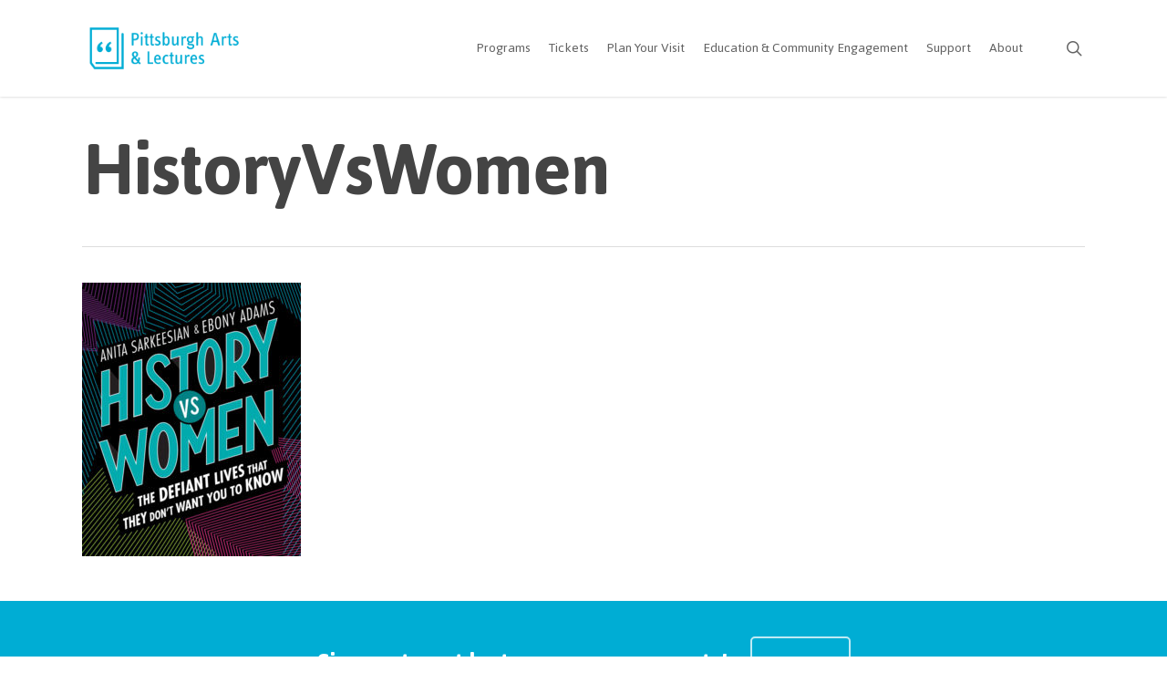

--- FILE ---
content_type: text/html; charset=UTF-8
request_url: https://pittsburghlectures.org/lectures/anita-sarkeesian-ebony-adams/historyvswomen/
body_size: 18582
content:
<!doctype html>
<html dir="ltr" lang="en-US" prefix="og: https://ogp.me/ns#" class="no-js">
<head>
	<meta charset="UTF-8">
	<meta name="viewport" content="width=device-width, initial-scale=1, maximum-scale=1, user-scalable=0" /><link rel="shortcut icon" href="https://pittsburghlectures.org/wp-content/uploads/2017/02/favicon.png" /><title>HistoryVsWomen - Pittsburgh Arts &amp; Lectures</title>
	<style>img:is([sizes="auto" i], [sizes^="auto," i]) { contain-intrinsic-size: 3000px 1500px }</style>
	
		<!-- All in One SEO 4.6.0 - aioseo.com -->
		<meta name="robots" content="max-image-preview:large" />
		<meta name="google-site-verification" content="LTzYGbR-8tEfZ04c7lExKo6MVpmtp6EUz7frAdaKXAQ" />
		<link rel="canonical" href="https://pittsburghlectures.org/lectures/anita-sarkeesian-ebony-adams/historyvswomen/" />
		<meta name="generator" content="All in One SEO (AIOSEO) 4.6.0" />

		<meta name="facebook-domain-verification" content="dncldgmd0ev0w68245dy3p9vwyihto" />
		<meta property="og:locale" content="en_US" />
		<meta property="og:site_name" content="Pittsburgh Arts &amp; Lectures - Connecting the Pittsburgh community with celebrated authors." />
		<meta property="og:type" content="article" />
		<meta property="og:title" content="HistoryVsWomen - Pittsburgh Arts &amp; Lectures" />
		<meta property="og:url" content="https://pittsburghlectures.org/lectures/anita-sarkeesian-ebony-adams/historyvswomen/" />
		<meta property="article:published_time" content="2018-08-01T14:07:04+00:00" />
		<meta property="article:modified_time" content="2018-08-01T14:07:04+00:00" />
		<meta property="article:publisher" content="https://www.facebook.com/pghartslectures" />
		<meta name="twitter:card" content="summary_large_image" />
		<meta name="twitter:site" content="@PghArtsLectures" />
		<meta name="twitter:title" content="HistoryVsWomen - Pittsburgh Arts &amp; Lectures" />
		<meta name="twitter:creator" content="@PghArtsLectures" />
		<script type="application/ld+json" class="aioseo-schema">
			{"@context":"https:\/\/schema.org","@graph":[{"@type":"BreadcrumbList","@id":"https:\/\/pittsburghlectures.org\/lectures\/anita-sarkeesian-ebony-adams\/historyvswomen\/#breadcrumblist","itemListElement":[{"@type":"ListItem","@id":"https:\/\/pittsburghlectures.org\/#listItem","position":1,"name":"Home","item":"https:\/\/pittsburghlectures.org\/","nextItem":"https:\/\/pittsburghlectures.org\/lectures\/anita-sarkeesian-ebony-adams\/historyvswomen\/#listItem"},{"@type":"ListItem","@id":"https:\/\/pittsburghlectures.org\/lectures\/anita-sarkeesian-ebony-adams\/historyvswomen\/#listItem","position":2,"name":"HistoryVsWomen","previousItem":"https:\/\/pittsburghlectures.org\/#listItem"}]},{"@type":"ItemPage","@id":"https:\/\/pittsburghlectures.org\/lectures\/anita-sarkeesian-ebony-adams\/historyvswomen\/#itempage","url":"https:\/\/pittsburghlectures.org\/lectures\/anita-sarkeesian-ebony-adams\/historyvswomen\/","name":"HistoryVsWomen - Pittsburgh Arts & Lectures","inLanguage":"en-US","isPartOf":{"@id":"https:\/\/pittsburghlectures.org\/#website"},"breadcrumb":{"@id":"https:\/\/pittsburghlectures.org\/lectures\/anita-sarkeesian-ebony-adams\/historyvswomen\/#breadcrumblist"},"author":{"@id":"https:\/\/pittsburghlectures.org\/author\/paladmin\/#author"},"creator":{"@id":"https:\/\/pittsburghlectures.org\/author\/paladmin\/#author"},"datePublished":"2018-08-01T10:07:04-04:00","dateModified":"2018-08-01T10:07:04-04:00"},{"@type":"Organization","@id":"https:\/\/pittsburghlectures.org\/#organization","name":"Pittsburgh Arts & Lectures","url":"https:\/\/pittsburghlectures.org\/","logo":{"@type":"ImageObject","url":"https:\/\/pittsburghlectures.org\/wp-content\/uploads\/2017\/02\/PAL.png","@id":"https:\/\/pittsburghlectures.org\/lectures\/anita-sarkeesian-ebony-adams\/historyvswomen\/#organizationLogo","width":2100,"height":1350,"caption":"Pittsburgh Arts & Lectures logo"},"image":{"@id":"https:\/\/pittsburghlectures.org\/lectures\/anita-sarkeesian-ebony-adams\/historyvswomen\/#organizationLogo"},"sameAs":["https:\/\/www.facebook.com\/pghartslectures","https:\/\/twitter.com\/PghArtsLectures","https:\/\/www.instagram.com\/pghartslectures\/","https:\/\/www.youtube.com\/c\/PittsburghlecturesOrg\/","https:\/\/www.linkedin.com\/company\/pittsburgh-arts-lectures\/"],"contactPoint":{"@type":"ContactPoint","telephone":"+14126228866","contactType":"Sales"}},{"@type":"Person","@id":"https:\/\/pittsburghlectures.org\/author\/paladmin\/#author","url":"https:\/\/pittsburghlectures.org\/author\/paladmin\/","name":"PALadmin","image":{"@type":"ImageObject","@id":"https:\/\/pittsburghlectures.org\/lectures\/anita-sarkeesian-ebony-adams\/historyvswomen\/#authorImage","url":"https:\/\/secure.gravatar.com\/avatar\/9fba800e995ec7624a56c2970c8b0f76dafd33b54d288c5ce1a25ef7a52c7fdc?s=96&d=mm&r=g","width":96,"height":96,"caption":"PALadmin"}},{"@type":"WebSite","@id":"https:\/\/pittsburghlectures.org\/#website","url":"https:\/\/pittsburghlectures.org\/","name":"Pittsburgh Arts & Lectures","description":"Connecting the Pittsburgh community with celebrated authors.","inLanguage":"en-US","publisher":{"@id":"https:\/\/pittsburghlectures.org\/#organization"}}]}
		</script>
		<!-- All in One SEO -->

<link rel='dns-prefetch' href='//fonts.googleapis.com' />
<link rel="alternate" type="application/rss+xml" title="Pittsburgh Arts &amp; Lectures &raquo; Feed" href="https://pittsburghlectures.org/feed/" />
<link rel="alternate" type="application/rss+xml" title="Pittsburgh Arts &amp; Lectures &raquo; Comments Feed" href="https://pittsburghlectures.org/comments/feed/" />
		<!-- This site uses the Google Analytics by MonsterInsights plugin v8.25.0 - Using Analytics tracking - https://www.monsterinsights.com/ -->
							<script src="//www.googletagmanager.com/gtag/js?id=G-XZ390KSQ23"  data-cfasync="false" data-wpfc-render="false" type="text/javascript" async></script>
			<script data-cfasync="false" data-wpfc-render="false" type="text/javascript">
				var mi_version = '8.25.0';
				var mi_track_user = true;
				var mi_no_track_reason = '';
								var MonsterInsightsDefaultLocations = {"page_location":"https:\/\/pittsburghlectures.org\/lectures\/anita-sarkeesian-ebony-adams\/historyvswomen\/"};
				if ( typeof MonsterInsightsPrivacyGuardFilter === 'function' ) {
					var MonsterInsightsLocations = (typeof MonsterInsightsExcludeQuery === 'object') ? MonsterInsightsPrivacyGuardFilter( MonsterInsightsExcludeQuery ) : MonsterInsightsPrivacyGuardFilter( MonsterInsightsDefaultLocations );
				} else {
					var MonsterInsightsLocations = (typeof MonsterInsightsExcludeQuery === 'object') ? MonsterInsightsExcludeQuery : MonsterInsightsDefaultLocations;
				}

								var disableStrs = [
										'ga-disable-G-XZ390KSQ23',
									];

				/* Function to detect opted out users */
				function __gtagTrackerIsOptedOut() {
					for (var index = 0; index < disableStrs.length; index++) {
						if (document.cookie.indexOf(disableStrs[index] + '=true') > -1) {
							return true;
						}
					}

					return false;
				}

				/* Disable tracking if the opt-out cookie exists. */
				if (__gtagTrackerIsOptedOut()) {
					for (var index = 0; index < disableStrs.length; index++) {
						window[disableStrs[index]] = true;
					}
				}

				/* Opt-out function */
				function __gtagTrackerOptout() {
					for (var index = 0; index < disableStrs.length; index++) {
						document.cookie = disableStrs[index] + '=true; expires=Thu, 31 Dec 2099 23:59:59 UTC; path=/';
						window[disableStrs[index]] = true;
					}
				}

				if ('undefined' === typeof gaOptout) {
					function gaOptout() {
						__gtagTrackerOptout();
					}
				}
								window.dataLayer = window.dataLayer || [];

				window.MonsterInsightsDualTracker = {
					helpers: {},
					trackers: {},
				};
				if (mi_track_user) {
					function __gtagDataLayer() {
						dataLayer.push(arguments);
					}

					function __gtagTracker(type, name, parameters) {
						if (!parameters) {
							parameters = {};
						}

						if (parameters.send_to) {
							__gtagDataLayer.apply(null, arguments);
							return;
						}

						if (type === 'event') {
														parameters.send_to = monsterinsights_frontend.v4_id;
							var hookName = name;
							if (typeof parameters['event_category'] !== 'undefined') {
								hookName = parameters['event_category'] + ':' + name;
							}

							if (typeof MonsterInsightsDualTracker.trackers[hookName] !== 'undefined') {
								MonsterInsightsDualTracker.trackers[hookName](parameters);
							} else {
								__gtagDataLayer('event', name, parameters);
							}
							
						} else {
							__gtagDataLayer.apply(null, arguments);
						}
					}

					__gtagTracker('js', new Date());
					__gtagTracker('set', {
						'developer_id.dZGIzZG': true,
											});
					if ( MonsterInsightsLocations.page_location ) {
						__gtagTracker('set', MonsterInsightsLocations);
					}
										__gtagTracker('config', 'G-XZ390KSQ23', {"forceSSL":"true","link_attribution":"true"} );
															window.gtag = __gtagTracker;										(function () {
						/* https://developers.google.com/analytics/devguides/collection/analyticsjs/ */
						/* ga and __gaTracker compatibility shim. */
						var noopfn = function () {
							return null;
						};
						var newtracker = function () {
							return new Tracker();
						};
						var Tracker = function () {
							return null;
						};
						var p = Tracker.prototype;
						p.get = noopfn;
						p.set = noopfn;
						p.send = function () {
							var args = Array.prototype.slice.call(arguments);
							args.unshift('send');
							__gaTracker.apply(null, args);
						};
						var __gaTracker = function () {
							var len = arguments.length;
							if (len === 0) {
								return;
							}
							var f = arguments[len - 1];
							if (typeof f !== 'object' || f === null || typeof f.hitCallback !== 'function') {
								if ('send' === arguments[0]) {
									var hitConverted, hitObject = false, action;
									if ('event' === arguments[1]) {
										if ('undefined' !== typeof arguments[3]) {
											hitObject = {
												'eventAction': arguments[3],
												'eventCategory': arguments[2],
												'eventLabel': arguments[4],
												'value': arguments[5] ? arguments[5] : 1,
											}
										}
									}
									if ('pageview' === arguments[1]) {
										if ('undefined' !== typeof arguments[2]) {
											hitObject = {
												'eventAction': 'page_view',
												'page_path': arguments[2],
											}
										}
									}
									if (typeof arguments[2] === 'object') {
										hitObject = arguments[2];
									}
									if (typeof arguments[5] === 'object') {
										Object.assign(hitObject, arguments[5]);
									}
									if ('undefined' !== typeof arguments[1].hitType) {
										hitObject = arguments[1];
										if ('pageview' === hitObject.hitType) {
											hitObject.eventAction = 'page_view';
										}
									}
									if (hitObject) {
										action = 'timing' === arguments[1].hitType ? 'timing_complete' : hitObject.eventAction;
										hitConverted = mapArgs(hitObject);
										__gtagTracker('event', action, hitConverted);
									}
								}
								return;
							}

							function mapArgs(args) {
								var arg, hit = {};
								var gaMap = {
									'eventCategory': 'event_category',
									'eventAction': 'event_action',
									'eventLabel': 'event_label',
									'eventValue': 'event_value',
									'nonInteraction': 'non_interaction',
									'timingCategory': 'event_category',
									'timingVar': 'name',
									'timingValue': 'value',
									'timingLabel': 'event_label',
									'page': 'page_path',
									'location': 'page_location',
									'title': 'page_title',
									'referrer' : 'page_referrer',
								};
								for (arg in args) {
																		if (!(!args.hasOwnProperty(arg) || !gaMap.hasOwnProperty(arg))) {
										hit[gaMap[arg]] = args[arg];
									} else {
										hit[arg] = args[arg];
									}
								}
								return hit;
							}

							try {
								f.hitCallback();
							} catch (ex) {
							}
						};
						__gaTracker.create = newtracker;
						__gaTracker.getByName = newtracker;
						__gaTracker.getAll = function () {
							return [];
						};
						__gaTracker.remove = noopfn;
						__gaTracker.loaded = true;
						window['__gaTracker'] = __gaTracker;
					})();
									} else {
										console.log("");
					(function () {
						function __gtagTracker() {
							return null;
						}

						window['__gtagTracker'] = __gtagTracker;
						window['gtag'] = __gtagTracker;
					})();
									}
			</script>
				<!-- / Google Analytics by MonsterInsights -->
		<script type="text/javascript">
/* <![CDATA[ */
window._wpemojiSettings = {"baseUrl":"https:\/\/s.w.org\/images\/core\/emoji\/16.0.1\/72x72\/","ext":".png","svgUrl":"https:\/\/s.w.org\/images\/core\/emoji\/16.0.1\/svg\/","svgExt":".svg","source":{"concatemoji":"https:\/\/pittsburghlectures.org\/wp-includes\/js\/wp-emoji-release.min.js?ver=6.8.3"}};
/*! This file is auto-generated */
!function(s,n){var o,i,e;function c(e){try{var t={supportTests:e,timestamp:(new Date).valueOf()};sessionStorage.setItem(o,JSON.stringify(t))}catch(e){}}function p(e,t,n){e.clearRect(0,0,e.canvas.width,e.canvas.height),e.fillText(t,0,0);var t=new Uint32Array(e.getImageData(0,0,e.canvas.width,e.canvas.height).data),a=(e.clearRect(0,0,e.canvas.width,e.canvas.height),e.fillText(n,0,0),new Uint32Array(e.getImageData(0,0,e.canvas.width,e.canvas.height).data));return t.every(function(e,t){return e===a[t]})}function u(e,t){e.clearRect(0,0,e.canvas.width,e.canvas.height),e.fillText(t,0,0);for(var n=e.getImageData(16,16,1,1),a=0;a<n.data.length;a++)if(0!==n.data[a])return!1;return!0}function f(e,t,n,a){switch(t){case"flag":return n(e,"\ud83c\udff3\ufe0f\u200d\u26a7\ufe0f","\ud83c\udff3\ufe0f\u200b\u26a7\ufe0f")?!1:!n(e,"\ud83c\udde8\ud83c\uddf6","\ud83c\udde8\u200b\ud83c\uddf6")&&!n(e,"\ud83c\udff4\udb40\udc67\udb40\udc62\udb40\udc65\udb40\udc6e\udb40\udc67\udb40\udc7f","\ud83c\udff4\u200b\udb40\udc67\u200b\udb40\udc62\u200b\udb40\udc65\u200b\udb40\udc6e\u200b\udb40\udc67\u200b\udb40\udc7f");case"emoji":return!a(e,"\ud83e\udedf")}return!1}function g(e,t,n,a){var r="undefined"!=typeof WorkerGlobalScope&&self instanceof WorkerGlobalScope?new OffscreenCanvas(300,150):s.createElement("canvas"),o=r.getContext("2d",{willReadFrequently:!0}),i=(o.textBaseline="top",o.font="600 32px Arial",{});return e.forEach(function(e){i[e]=t(o,e,n,a)}),i}function t(e){var t=s.createElement("script");t.src=e,t.defer=!0,s.head.appendChild(t)}"undefined"!=typeof Promise&&(o="wpEmojiSettingsSupports",i=["flag","emoji"],n.supports={everything:!0,everythingExceptFlag:!0},e=new Promise(function(e){s.addEventListener("DOMContentLoaded",e,{once:!0})}),new Promise(function(t){var n=function(){try{var e=JSON.parse(sessionStorage.getItem(o));if("object"==typeof e&&"number"==typeof e.timestamp&&(new Date).valueOf()<e.timestamp+604800&&"object"==typeof e.supportTests)return e.supportTests}catch(e){}return null}();if(!n){if("undefined"!=typeof Worker&&"undefined"!=typeof OffscreenCanvas&&"undefined"!=typeof URL&&URL.createObjectURL&&"undefined"!=typeof Blob)try{var e="postMessage("+g.toString()+"("+[JSON.stringify(i),f.toString(),p.toString(),u.toString()].join(",")+"));",a=new Blob([e],{type:"text/javascript"}),r=new Worker(URL.createObjectURL(a),{name:"wpTestEmojiSupports"});return void(r.onmessage=function(e){c(n=e.data),r.terminate(),t(n)})}catch(e){}c(n=g(i,f,p,u))}t(n)}).then(function(e){for(var t in e)n.supports[t]=e[t],n.supports.everything=n.supports.everything&&n.supports[t],"flag"!==t&&(n.supports.everythingExceptFlag=n.supports.everythingExceptFlag&&n.supports[t]);n.supports.everythingExceptFlag=n.supports.everythingExceptFlag&&!n.supports.flag,n.DOMReady=!1,n.readyCallback=function(){n.DOMReady=!0}}).then(function(){return e}).then(function(){var e;n.supports.everything||(n.readyCallback(),(e=n.source||{}).concatemoji?t(e.concatemoji):e.wpemoji&&e.twemoji&&(t(e.twemoji),t(e.wpemoji)))}))}((window,document),window._wpemojiSettings);
/* ]]> */
</script>
<link rel='stylesheet' id='sbi_styles-css' href='https://pittsburghlectures.org/wp-content/plugins/instagram-feed/css/sbi-styles.min.css?ver=6.10.0' type='text/css' media='all' />
<style id='wp-emoji-styles-inline-css' type='text/css'>

	img.wp-smiley, img.emoji {
		display: inline !important;
		border: none !important;
		box-shadow: none !important;
		height: 1em !important;
		width: 1em !important;
		margin: 0 0.07em !important;
		vertical-align: -0.1em !important;
		background: none !important;
		padding: 0 !important;
	}
</style>
<link rel='stylesheet' id='wp-block-library-css' href='https://pittsburghlectures.org/wp-includes/css/dist/block-library/style.min.css?ver=6.8.3' type='text/css' media='all' />
<style id='classic-theme-styles-inline-css' type='text/css'>
/*! This file is auto-generated */
.wp-block-button__link{color:#fff;background-color:#32373c;border-radius:9999px;box-shadow:none;text-decoration:none;padding:calc(.667em + 2px) calc(1.333em + 2px);font-size:1.125em}.wp-block-file__button{background:#32373c;color:#fff;text-decoration:none}
</style>
<style id='global-styles-inline-css' type='text/css'>
:root{--wp--preset--aspect-ratio--square: 1;--wp--preset--aspect-ratio--4-3: 4/3;--wp--preset--aspect-ratio--3-4: 3/4;--wp--preset--aspect-ratio--3-2: 3/2;--wp--preset--aspect-ratio--2-3: 2/3;--wp--preset--aspect-ratio--16-9: 16/9;--wp--preset--aspect-ratio--9-16: 9/16;--wp--preset--color--black: #000000;--wp--preset--color--cyan-bluish-gray: #abb8c3;--wp--preset--color--white: #ffffff;--wp--preset--color--pale-pink: #f78da7;--wp--preset--color--vivid-red: #cf2e2e;--wp--preset--color--luminous-vivid-orange: #ff6900;--wp--preset--color--luminous-vivid-amber: #fcb900;--wp--preset--color--light-green-cyan: #7bdcb5;--wp--preset--color--vivid-green-cyan: #00d084;--wp--preset--color--pale-cyan-blue: #8ed1fc;--wp--preset--color--vivid-cyan-blue: #0693e3;--wp--preset--color--vivid-purple: #9b51e0;--wp--preset--gradient--vivid-cyan-blue-to-vivid-purple: linear-gradient(135deg,rgba(6,147,227,1) 0%,rgb(155,81,224) 100%);--wp--preset--gradient--light-green-cyan-to-vivid-green-cyan: linear-gradient(135deg,rgb(122,220,180) 0%,rgb(0,208,130) 100%);--wp--preset--gradient--luminous-vivid-amber-to-luminous-vivid-orange: linear-gradient(135deg,rgba(252,185,0,1) 0%,rgba(255,105,0,1) 100%);--wp--preset--gradient--luminous-vivid-orange-to-vivid-red: linear-gradient(135deg,rgba(255,105,0,1) 0%,rgb(207,46,46) 100%);--wp--preset--gradient--very-light-gray-to-cyan-bluish-gray: linear-gradient(135deg,rgb(238,238,238) 0%,rgb(169,184,195) 100%);--wp--preset--gradient--cool-to-warm-spectrum: linear-gradient(135deg,rgb(74,234,220) 0%,rgb(151,120,209) 20%,rgb(207,42,186) 40%,rgb(238,44,130) 60%,rgb(251,105,98) 80%,rgb(254,248,76) 100%);--wp--preset--gradient--blush-light-purple: linear-gradient(135deg,rgb(255,206,236) 0%,rgb(152,150,240) 100%);--wp--preset--gradient--blush-bordeaux: linear-gradient(135deg,rgb(254,205,165) 0%,rgb(254,45,45) 50%,rgb(107,0,62) 100%);--wp--preset--gradient--luminous-dusk: linear-gradient(135deg,rgb(255,203,112) 0%,rgb(199,81,192) 50%,rgb(65,88,208) 100%);--wp--preset--gradient--pale-ocean: linear-gradient(135deg,rgb(255,245,203) 0%,rgb(182,227,212) 50%,rgb(51,167,181) 100%);--wp--preset--gradient--electric-grass: linear-gradient(135deg,rgb(202,248,128) 0%,rgb(113,206,126) 100%);--wp--preset--gradient--midnight: linear-gradient(135deg,rgb(2,3,129) 0%,rgb(40,116,252) 100%);--wp--preset--font-size--small: 13px;--wp--preset--font-size--medium: 20px;--wp--preset--font-size--large: 36px;--wp--preset--font-size--x-large: 42px;--wp--preset--spacing--20: 0.44rem;--wp--preset--spacing--30: 0.67rem;--wp--preset--spacing--40: 1rem;--wp--preset--spacing--50: 1.5rem;--wp--preset--spacing--60: 2.25rem;--wp--preset--spacing--70: 3.38rem;--wp--preset--spacing--80: 5.06rem;--wp--preset--shadow--natural: 6px 6px 9px rgba(0, 0, 0, 0.2);--wp--preset--shadow--deep: 12px 12px 50px rgba(0, 0, 0, 0.4);--wp--preset--shadow--sharp: 6px 6px 0px rgba(0, 0, 0, 0.2);--wp--preset--shadow--outlined: 6px 6px 0px -3px rgba(255, 255, 255, 1), 6px 6px rgba(0, 0, 0, 1);--wp--preset--shadow--crisp: 6px 6px 0px rgba(0, 0, 0, 1);}:where(.is-layout-flex){gap: 0.5em;}:where(.is-layout-grid){gap: 0.5em;}body .is-layout-flex{display: flex;}.is-layout-flex{flex-wrap: wrap;align-items: center;}.is-layout-flex > :is(*, div){margin: 0;}body .is-layout-grid{display: grid;}.is-layout-grid > :is(*, div){margin: 0;}:where(.wp-block-columns.is-layout-flex){gap: 2em;}:where(.wp-block-columns.is-layout-grid){gap: 2em;}:where(.wp-block-post-template.is-layout-flex){gap: 1.25em;}:where(.wp-block-post-template.is-layout-grid){gap: 1.25em;}.has-black-color{color: var(--wp--preset--color--black) !important;}.has-cyan-bluish-gray-color{color: var(--wp--preset--color--cyan-bluish-gray) !important;}.has-white-color{color: var(--wp--preset--color--white) !important;}.has-pale-pink-color{color: var(--wp--preset--color--pale-pink) !important;}.has-vivid-red-color{color: var(--wp--preset--color--vivid-red) !important;}.has-luminous-vivid-orange-color{color: var(--wp--preset--color--luminous-vivid-orange) !important;}.has-luminous-vivid-amber-color{color: var(--wp--preset--color--luminous-vivid-amber) !important;}.has-light-green-cyan-color{color: var(--wp--preset--color--light-green-cyan) !important;}.has-vivid-green-cyan-color{color: var(--wp--preset--color--vivid-green-cyan) !important;}.has-pale-cyan-blue-color{color: var(--wp--preset--color--pale-cyan-blue) !important;}.has-vivid-cyan-blue-color{color: var(--wp--preset--color--vivid-cyan-blue) !important;}.has-vivid-purple-color{color: var(--wp--preset--color--vivid-purple) !important;}.has-black-background-color{background-color: var(--wp--preset--color--black) !important;}.has-cyan-bluish-gray-background-color{background-color: var(--wp--preset--color--cyan-bluish-gray) !important;}.has-white-background-color{background-color: var(--wp--preset--color--white) !important;}.has-pale-pink-background-color{background-color: var(--wp--preset--color--pale-pink) !important;}.has-vivid-red-background-color{background-color: var(--wp--preset--color--vivid-red) !important;}.has-luminous-vivid-orange-background-color{background-color: var(--wp--preset--color--luminous-vivid-orange) !important;}.has-luminous-vivid-amber-background-color{background-color: var(--wp--preset--color--luminous-vivid-amber) !important;}.has-light-green-cyan-background-color{background-color: var(--wp--preset--color--light-green-cyan) !important;}.has-vivid-green-cyan-background-color{background-color: var(--wp--preset--color--vivid-green-cyan) !important;}.has-pale-cyan-blue-background-color{background-color: var(--wp--preset--color--pale-cyan-blue) !important;}.has-vivid-cyan-blue-background-color{background-color: var(--wp--preset--color--vivid-cyan-blue) !important;}.has-vivid-purple-background-color{background-color: var(--wp--preset--color--vivid-purple) !important;}.has-black-border-color{border-color: var(--wp--preset--color--black) !important;}.has-cyan-bluish-gray-border-color{border-color: var(--wp--preset--color--cyan-bluish-gray) !important;}.has-white-border-color{border-color: var(--wp--preset--color--white) !important;}.has-pale-pink-border-color{border-color: var(--wp--preset--color--pale-pink) !important;}.has-vivid-red-border-color{border-color: var(--wp--preset--color--vivid-red) !important;}.has-luminous-vivid-orange-border-color{border-color: var(--wp--preset--color--luminous-vivid-orange) !important;}.has-luminous-vivid-amber-border-color{border-color: var(--wp--preset--color--luminous-vivid-amber) !important;}.has-light-green-cyan-border-color{border-color: var(--wp--preset--color--light-green-cyan) !important;}.has-vivid-green-cyan-border-color{border-color: var(--wp--preset--color--vivid-green-cyan) !important;}.has-pale-cyan-blue-border-color{border-color: var(--wp--preset--color--pale-cyan-blue) !important;}.has-vivid-cyan-blue-border-color{border-color: var(--wp--preset--color--vivid-cyan-blue) !important;}.has-vivid-purple-border-color{border-color: var(--wp--preset--color--vivid-purple) !important;}.has-vivid-cyan-blue-to-vivid-purple-gradient-background{background: var(--wp--preset--gradient--vivid-cyan-blue-to-vivid-purple) !important;}.has-light-green-cyan-to-vivid-green-cyan-gradient-background{background: var(--wp--preset--gradient--light-green-cyan-to-vivid-green-cyan) !important;}.has-luminous-vivid-amber-to-luminous-vivid-orange-gradient-background{background: var(--wp--preset--gradient--luminous-vivid-amber-to-luminous-vivid-orange) !important;}.has-luminous-vivid-orange-to-vivid-red-gradient-background{background: var(--wp--preset--gradient--luminous-vivid-orange-to-vivid-red) !important;}.has-very-light-gray-to-cyan-bluish-gray-gradient-background{background: var(--wp--preset--gradient--very-light-gray-to-cyan-bluish-gray) !important;}.has-cool-to-warm-spectrum-gradient-background{background: var(--wp--preset--gradient--cool-to-warm-spectrum) !important;}.has-blush-light-purple-gradient-background{background: var(--wp--preset--gradient--blush-light-purple) !important;}.has-blush-bordeaux-gradient-background{background: var(--wp--preset--gradient--blush-bordeaux) !important;}.has-luminous-dusk-gradient-background{background: var(--wp--preset--gradient--luminous-dusk) !important;}.has-pale-ocean-gradient-background{background: var(--wp--preset--gradient--pale-ocean) !important;}.has-electric-grass-gradient-background{background: var(--wp--preset--gradient--electric-grass) !important;}.has-midnight-gradient-background{background: var(--wp--preset--gradient--midnight) !important;}.has-small-font-size{font-size: var(--wp--preset--font-size--small) !important;}.has-medium-font-size{font-size: var(--wp--preset--font-size--medium) !important;}.has-large-font-size{font-size: var(--wp--preset--font-size--large) !important;}.has-x-large-font-size{font-size: var(--wp--preset--font-size--x-large) !important;}
:where(.wp-block-post-template.is-layout-flex){gap: 1.25em;}:where(.wp-block-post-template.is-layout-grid){gap: 1.25em;}
:where(.wp-block-columns.is-layout-flex){gap: 2em;}:where(.wp-block-columns.is-layout-grid){gap: 2em;}
:root :where(.wp-block-pullquote){font-size: 1.5em;line-height: 1.6;}
</style>
<link rel='stylesheet' id='salient-social-css' href='https://pittsburghlectures.org/wp-content/plugins/salient-social/css/style.css?ver=1.2' type='text/css' media='all' />
<style id='salient-social-inline-css' type='text/css'>

  .sharing-default-minimal .nectar-love.loved,
  body .nectar-social[data-color-override="override"].fixed > a:before, 
  body .nectar-social[data-color-override="override"].fixed .nectar-social-inner a,
  .sharing-default-minimal .nectar-social[data-color-override="override"] .nectar-social-inner a:hover {
    background-color: #00add4;
  }
  .nectar-social.hover .nectar-love.loved,
  .nectar-social.hover > .nectar-love-button a:hover,
  .nectar-social[data-color-override="override"].hover > div a:hover,
  #single-below-header .nectar-social[data-color-override="override"].hover > div a:hover,
  .nectar-social[data-color-override="override"].hover .share-btn:hover,
  .sharing-default-minimal .nectar-social[data-color-override="override"] .nectar-social-inner a {
    border-color: #00add4;
  }
  #single-below-header .nectar-social.hover .nectar-love.loved i,
  #single-below-header .nectar-social.hover[data-color-override="override"] a:hover,
  #single-below-header .nectar-social.hover[data-color-override="override"] a:hover i,
  #single-below-header .nectar-social.hover .nectar-love-button a:hover i,
  .nectar-love:hover i,
  .hover .nectar-love:hover .total_loves,
  .nectar-love.loved i,
  .nectar-social.hover .nectar-love.loved .total_loves,
  .nectar-social.hover .share-btn:hover, 
  .nectar-social[data-color-override="override"].hover .nectar-social-inner a:hover,
  .nectar-social[data-color-override="override"].hover > div:hover span,
  .sharing-default-minimal .nectar-social[data-color-override="override"] .nectar-social-inner a:not(:hover) i,
  .sharing-default-minimal .nectar-social[data-color-override="override"] .nectar-social-inner a:not(:hover) {
    color: #00add4;
  }
</style>
<link rel='stylesheet' id='font-awesome-css' href='https://pittsburghlectures.org/wp-content/themes/salient/css/font-awesome-legacy.min.css?ver=4.7.1' type='text/css' media='all' />
<link rel='stylesheet' id='parent-style-css' href='https://pittsburghlectures.org/wp-content/themes/salient/style.css?ver=6.8.3' type='text/css' media='all' />
<link rel='stylesheet' id='salient-grid-system-css' href='https://pittsburghlectures.org/wp-content/themes/salient/css/grid-system.css?ver=13.0.5' type='text/css' media='all' />
<link rel='stylesheet' id='main-styles-css' href='https://pittsburghlectures.org/wp-content/themes/salient/css/style.css?ver=13.0.5' type='text/css' media='all' />
<style id='main-styles-inline-css' type='text/css'>
html:not(.page-trans-loaded) { background-color: #ffffff; }
</style>
<link rel='stylesheet' id='nectar-single-styles-css' href='https://pittsburghlectures.org/wp-content/themes/salient/css/single.css?ver=13.0.5' type='text/css' media='all' />
<link rel='stylesheet' id='nectar_default_font_open_sans-css' href='https://fonts.googleapis.com/css?family=Open+Sans%3A300%2C400%2C600%2C700&#038;subset=latin%2Clatin-ext' type='text/css' media='all' />
<link rel='stylesheet' id='responsive-css' href='https://pittsburghlectures.org/wp-content/themes/salient/css/responsive.css?ver=13.0.5' type='text/css' media='all' />
<link rel='stylesheet' id='skin-ascend-css' href='https://pittsburghlectures.org/wp-content/themes/salient/css/ascend.css?ver=13.0.5' type='text/css' media='all' />
<link rel='stylesheet' id='salient-wp-menu-dynamic-css' href='https://pittsburghlectures.org/wp-content/uploads/salient/menu-dynamic.css?ver=77448' type='text/css' media='all' />
<link rel='stylesheet' id='dynamic-css-css' href='https://pittsburghlectures.org/wp-content/themes/salient/css/salient-dynamic-styles.css?ver=51646' type='text/css' media='all' />
<style id='dynamic-css-inline-css' type='text/css'>
@media only screen and (min-width:1000px){body #ajax-content-wrap.no-scroll{min-height:calc(100vh - 106px);height:calc(100vh - 106px)!important;}}@media only screen and (min-width:1000px){#page-header-wrap.fullscreen-header,#page-header-wrap.fullscreen-header #page-header-bg,html:not(.nectar-box-roll-loaded) .nectar-box-roll > #page-header-bg.fullscreen-header,.nectar_fullscreen_zoom_recent_projects,#nectar_fullscreen_rows:not(.afterLoaded) > div{height:calc(100vh - 105px);}.wpb_row.vc_row-o-full-height.top-level,.wpb_row.vc_row-o-full-height.top-level > .col.span_12{min-height:calc(100vh - 105px);}html:not(.nectar-box-roll-loaded) .nectar-box-roll > #page-header-bg.fullscreen-header{top:106px;}.nectar-slider-wrap[data-fullscreen="true"]:not(.loaded),.nectar-slider-wrap[data-fullscreen="true"]:not(.loaded) .swiper-container{height:calc(100vh - 104px)!important;}.admin-bar .nectar-slider-wrap[data-fullscreen="true"]:not(.loaded),.admin-bar .nectar-slider-wrap[data-fullscreen="true"]:not(.loaded) .swiper-container{height:calc(100vh - 104px - 32px)!important;}}.screen-reader-text,.nectar-skip-to-content:not(:focus){border:0;clip:rect(1px,1px,1px,1px);clip-path:inset(50%);height:1px;margin:-1px;overflow:hidden;padding:0;position:absolute!important;width:1px;word-wrap:normal!important;}
/*Remove portfolio title section*/
#full_width_portfolio .row.project-title {
    display: none;
}
/* remove Single Portfolio Bottom Controls  */
.bottom_controls {
    display: none !important;
}
</style>
<link rel='stylesheet' id='salient-child-style-css' href='https://pittsburghlectures.org/wp-content/themes/salient-child/style.css?ver=13.0.5' type='text/css' media='all' />
<link rel='stylesheet' id='redux-google-fonts-salient_redux-css' href='https://fonts.googleapis.com/css?family=Jaldi%3A700%2C400%7CCrimson+Text%3A400%7CRoboto%3A300&#038;subset=latin&#038;ver=1715712863' type='text/css' media='all' />
<script type="text/javascript" src="https://pittsburghlectures.org/wp-content/plugins/google-analytics-for-wordpress/assets/js/frontend-gtag.min.js?ver=8.25.0" id="monsterinsights-frontend-script-js"></script>
<script data-cfasync="false" data-wpfc-render="false" type="text/javascript" id='monsterinsights-frontend-script-js-extra'>/* <![CDATA[ */
var monsterinsights_frontend = {"js_events_tracking":"true","download_extensions":"doc,pdf,ppt,zip,xls,docx,pptx,xlsx","inbound_paths":"[{\"path\":\"\\\/go\\\/\",\"label\":\"affiliate\"},{\"path\":\"\\\/recommend\\\/\",\"label\":\"affiliate\"}]","home_url":"https:\/\/pittsburghlectures.org","hash_tracking":"false","v4_id":"G-XZ390KSQ23"};/* ]]> */
</script>
<script type="text/javascript" src="https://pittsburghlectures.org/wp-includes/js/jquery/jquery.min.js?ver=3.7.1" id="jquery-core-js"></script>
<script type="text/javascript" src="https://pittsburghlectures.org/wp-includes/js/jquery/jquery-migrate.min.js?ver=3.4.1" id="jquery-migrate-js"></script>
<link rel="https://api.w.org/" href="https://pittsburghlectures.org/wp-json/" /><link rel="alternate" title="JSON" type="application/json" href="https://pittsburghlectures.org/wp-json/wp/v2/media/1472" /><link rel="EditURI" type="application/rsd+xml" title="RSD" href="https://pittsburghlectures.org/xmlrpc.php?rsd" />
<link rel='shortlink' href='https://pittsburghlectures.org/?p=1472' />
<link rel="alternate" title="oEmbed (JSON)" type="application/json+oembed" href="https://pittsburghlectures.org/wp-json/oembed/1.0/embed?url=https%3A%2F%2Fpittsburghlectures.org%2Flectures%2Fanita-sarkeesian-ebony-adams%2Fhistoryvswomen%2F" />
<link rel="alternate" title="oEmbed (XML)" type="text/xml+oembed" href="https://pittsburghlectures.org/wp-json/oembed/1.0/embed?url=https%3A%2F%2Fpittsburghlectures.org%2Flectures%2Fanita-sarkeesian-ebony-adams%2Fhistoryvswomen%2F&#038;format=xml" />
<script type="text/javascript"> var root = document.getElementsByTagName( "html" )[0]; root.setAttribute( "class", "js" ); </script><!-- Global site tag (gtag.js) - Google Analytics -->
<script async src="https://www.googletagmanager.com/gtag/js?id=UA-96496295-1"></script>
<script>
  window.dataLayer = window.dataLayer || [];
  function gtag(){dataLayer.push(arguments);}
  gtag('js', new Date());

  gtag('config', 'UA-96496295-1');
</script>
<script type="text/javascript">
    (function(e,t,o,n,p,r,i){e.prismGlobalObjectAlias=n;e.pgo=e.pgo||function(){(e.pgo.q=e.pgo.q||[]).push(arguments)};e.pgo.l=(new Date).getTime();r=t.createElement("script");r.src=o;r.async=true;i=t.getElementsByTagName("script")[0];i.parentNode.insertBefore(r,i)})(window,document,"https://prism.app-us1.com/prism.js","pgo");

    pgo('setAccount', '89520024');
    pgo('setTrackByDefault', true);

    pgo('process');
</script>
<script type="text/javascript">
    (function(e,t,o,n,p,r,i){e.visitorGlobalObjectAlias=n;e[e.visitorGlobalObjectAlias]=e[e.visitorGlobalObjectAlias]||function(){(e[e.visitorGlobalObjectAlias].q=e[e.visitorGlobalObjectAlias].q||[]).push(arguments)};e[e.visitorGlobalObjectAlias].l=(new Date).getTime();r=t.createElement("script");r.src=o;r.async=true;i=t.getElementsByTagName("script")[0];i.parentNode.insertBefore(r,i)})(window,document,"https://diffuser-cdn.app-us1.com/diffuser/diffuser.js","vgo");
    vgo('setAccount', '89520024');
    vgo('setTrackByDefault', true);

    vgo('process');
</script>
<!-- Meta Pixel Code -->
<script type='text/javascript'>
!function(f,b,e,v,n,t,s){if(f.fbq)return;n=f.fbq=function(){n.callMethod?
n.callMethod.apply(n,arguments):n.queue.push(arguments)};if(!f._fbq)f._fbq=n;
n.push=n;n.loaded=!0;n.version='2.0';n.queue=[];t=b.createElement(e);t.async=!0;
t.src=v;s=b.getElementsByTagName(e)[0];s.parentNode.insertBefore(t,s)}(window,
document,'script','https://connect.facebook.net/en_US/fbevents.js?v=next');
</script>
<!-- End Meta Pixel Code -->

      <script type='text/javascript'>
        var url = window.location.origin + '?ob=open-bridge';
        fbq('set', 'openbridge', '862075457290297', url);
      </script>
    <script type='text/javascript'>fbq('init', '862075457290297', {}, {
    "agent": "wordpress-6.8.3-3.0.16"
})</script><script type='text/javascript'>
    fbq('track', 'PageView', []);
  </script>
<!-- Meta Pixel Code -->
<noscript>
<img height="1" width="1" style="display:none" alt="fbpx"
src="https://www.facebook.com/tr?id=862075457290297&ev=PageView&noscript=1" />
</noscript>
<!-- End Meta Pixel Code -->
<meta name="generator" content="Powered by WPBakery Page Builder - drag and drop page builder for WordPress."/>
<noscript><style> .wpb_animate_when_almost_visible { opacity: 1; }</style></noscript><style id="wpforms-css-vars-root">
				:root {
					--wpforms-field-border-radius: 3px;
--wpforms-field-border-style: solid;
--wpforms-field-border-size: 1px;
--wpforms-field-background-color: #ffffff;
--wpforms-field-border-color: rgba( 0, 0, 0, 0.25 );
--wpforms-field-border-color-spare: rgba( 0, 0, 0, 0.25 );
--wpforms-field-text-color: rgba( 0, 0, 0, 0.7 );
--wpforms-field-menu-color: #ffffff;
--wpforms-label-color: rgba( 0, 0, 0, 0.85 );
--wpforms-label-sublabel-color: rgba( 0, 0, 0, 0.55 );
--wpforms-label-error-color: #d63637;
--wpforms-button-border-radius: 3px;
--wpforms-button-border-style: none;
--wpforms-button-border-size: 1px;
--wpforms-button-background-color: #066aab;
--wpforms-button-border-color: #066aab;
--wpforms-button-text-color: #ffffff;
--wpforms-page-break-color: #066aab;
--wpforms-background-image: none;
--wpforms-background-position: center center;
--wpforms-background-repeat: no-repeat;
--wpforms-background-size: cover;
--wpforms-background-width: 100px;
--wpforms-background-height: 100px;
--wpforms-background-color: rgba( 0, 0, 0, 0 );
--wpforms-background-url: none;
--wpforms-container-padding: 0px;
--wpforms-container-border-style: none;
--wpforms-container-border-width: 1px;
--wpforms-container-border-color: #000000;
--wpforms-container-border-radius: 3px;
--wpforms-field-size-input-height: 43px;
--wpforms-field-size-input-spacing: 15px;
--wpforms-field-size-font-size: 16px;
--wpforms-field-size-line-height: 19px;
--wpforms-field-size-padding-h: 14px;
--wpforms-field-size-checkbox-size: 16px;
--wpforms-field-size-sublabel-spacing: 5px;
--wpforms-field-size-icon-size: 1;
--wpforms-label-size-font-size: 16px;
--wpforms-label-size-line-height: 19px;
--wpforms-label-size-sublabel-font-size: 14px;
--wpforms-label-size-sublabel-line-height: 17px;
--wpforms-button-size-font-size: 17px;
--wpforms-button-size-height: 41px;
--wpforms-button-size-padding-h: 15px;
--wpforms-button-size-margin-top: 10px;
--wpforms-container-shadow-size-box-shadow: none;

				}
			</style></head><body class="attachment wp-singular attachment-template-default single single-attachment postid-1472 attachmentid-1472 attachment-jpeg wp-theme-salient wp-child-theme-salient-child ascend wpb-js-composer js-comp-ver-6.6.0 vc_responsive" data-footer-reveal="false" data-footer-reveal-shadow="none" data-header-format="default" data-body-border="off" data-boxed-style="" data-header-breakpoint="1000" data-dropdown-style="minimal" data-cae="easeOutCubic" data-cad="650" data-megamenu-width="contained" data-aie="none" data-ls="magnific" data-apte="standard" data-hhun="0" data-fancy-form-rcs="default" data-form-style="default" data-form-submit="default" data-is="minimal" data-button-style="default" data-user-account-button="false" data-flex-cols="true" data-col-gap="default" data-header-inherit-rc="false" data-header-search="true" data-animated-anchors="true" data-ajax-transitions="true" data-full-width-header="false" data-slide-out-widget-area="true" data-slide-out-widget-area-style="slide-out-from-right" data-user-set-ocm="off" data-loading-animation="none" data-bg-header="false" data-responsive="1" data-ext-responsive="true" data-ext-padding="90" data-header-resize="1" data-header-color="custom" data-transparent-header="false" data-cart="false" data-remove-m-parallax="" data-remove-m-video-bgs="" data-m-animate="0" data-force-header-trans-color="light" data-smooth-scrolling="0" data-permanent-transparent="false" >
	
	<script type="text/javascript">
	 (function(window, document) {

		 if(navigator.userAgent.match(/(Android|iPod|iPhone|iPad|BlackBerry|IEMobile|Opera Mini)/)) {
			 document.body.className += " using-mobile-browser ";
		 }

		 if( !("ontouchstart" in window) ) {

			 var body = document.querySelector("body");
			 var winW = window.innerWidth;
			 var bodyW = body.clientWidth;

			 if (winW > bodyW + 4) {
				 body.setAttribute("style", "--scroll-bar-w: " + (winW - bodyW - 4) + "px");
			 } else {
				 body.setAttribute("style", "--scroll-bar-w: 0px");
			 }
		 }

	 })(window, document);
   </script><a href="#ajax-content-wrap" class="nectar-skip-to-content">Skip to main content</a><div id="ajax-loading-screen" data-disable-mobile="1" data-disable-fade-on-click="0" data-effect="standard" data-method="standard"><div class="loading-icon none"></div></div>	
	<div id="header-space"  data-header-mobile-fixed='false'></div> 
	
		<div id="header-outer" data-has-menu="true" data-has-buttons="yes" data-header-button_style="default" data-using-pr-menu="false" data-mobile-fixed="false" data-ptnm="false" data-lhe="default" data-user-set-bg="#ffffff" data-format="default" data-permanent-transparent="false" data-megamenu-rt="0" data-remove-fixed="0" data-header-resize="1" data-cart="false" data-transparency-option="0" data-box-shadow="small" data-shrink-num="6" data-using-secondary="0" data-using-logo="1" data-logo-height="50" data-m-logo-height="50" data-padding="28" data-full-width="false" data-condense="false" >
		
<header id="top">
	<div class="container">
		<div class="row">
			<div class="col span_3">
								<a id="logo" href="https://pittsburghlectures.org" data-supplied-ml-starting-dark="false" data-supplied-ml-starting="false" data-supplied-ml="false" >
					<img class="stnd skip-lazy default-logo dark-version" width="1776" height="506" alt="Pittsburgh Arts &amp; Lectures" src="https://pittsburghlectures.org/wp-content/uploads/2017/02/PAL-logo.png" srcset="https://pittsburghlectures.org/wp-content/uploads/2017/02/PAL-logo.png 1x, https://pittsburghlectures.org/wp-content/uploads/2017/02/PAL-logo.png 2x" />				</a>
							</div><!--/span_3-->

			<div class="col span_9 col_last">
									<a class="mobile-search" href="#searchbox"><span class="nectar-icon icon-salient-search" aria-hidden="true"></span><span class="screen-reader-text">search</span></a>
																		<div class="slide-out-widget-area-toggle mobile-icon slide-out-from-right" data-custom-color="false" data-icon-animation="simple-transform">
						<div> <a href="#sidewidgetarea" aria-label="Navigation Menu" aria-expanded="false" class="closed">
							<span class="screen-reader-text">Menu</span><span aria-hidden="true"> <i class="lines-button x2"> <i class="lines"></i> </i> </span>
						</a></div>
					</div>
				
									<nav>
													<ul class="sf-menu">
								<li id="menu-item-71" class="menu-item menu-item-type-post_type menu-item-object-page menu-item-has-children nectar-regular-menu-item menu-item-71"><a href="https://pittsburghlectures.org/programs/"><span class="menu-title-text">Programs</span></a>
<ul class="sub-menu">
	<li id="menu-item-1769" class="menu-item menu-item-type-custom menu-item-object-custom menu-item-has-children nectar-regular-menu-item menu-item-1769"><a href="https://pittsburghlectures.org/programs/ten-evenings/"><span class="menu-title-text">Ten Evenings</span><span class="sf-sub-indicator"><i class="fa fa-angle-right icon-in-menu" aria-hidden="true"></i></span></a>
	<ul class="sub-menu">
		<li id="menu-item-4244" class="menu-item menu-item-type-custom menu-item-object-custom nectar-regular-menu-item menu-item-4244"><a href="https://pittsburghlectures.org/lectures/padma-lakshmi/"><span class="menu-title-text">Padma Lakshmi</span></a></li>
		<li id="menu-item-4247" class="menu-item menu-item-type-custom menu-item-object-custom nectar-regular-menu-item menu-item-4247"><a href="https://pittsburghlectures.org/lectures/calvin-duncan-sophie-cull/"><span class="menu-title-text">Calvin Duncan &#038; Sophie Cull</span></a></li>
		<li id="menu-item-4248" class="menu-item menu-item-type-custom menu-item-object-custom nectar-regular-menu-item menu-item-4248"><a href="https://pittsburghlectures.org/lectures/sunil-amrith/"><span class="menu-title-text">Sunil Amrith</span></a></li>
		<li id="menu-item-4246" class="menu-item menu-item-type-custom menu-item-object-custom nectar-regular-menu-item menu-item-4246"><a href="https://pittsburghlectures.org/lectures/angela-flournoy/"><span class="menu-title-text">Angela Flournoy</span></a></li>
		<li id="menu-item-4251" class="menu-item menu-item-type-custom menu-item-object-custom nectar-regular-menu-item menu-item-4251"><a href="https://pittsburghlectures.org/lectures/merlin-sheldrake/"><span class="menu-title-text">Merlin Sheldrake</span></a></li>
		<li id="menu-item-4249" class="menu-item menu-item-type-custom menu-item-object-custom nectar-regular-menu-item menu-item-4249"><a href="https://pittsburghlectures.org/lectures/michael-chabon/"><span class="menu-title-text">Michael Chabon</span></a></li>
	</ul>
</li>
	<li id="menu-item-203" class="menu-item menu-item-type-post_type menu-item-object-page menu-item-has-children nectar-regular-menu-item menu-item-203"><a href="https://pittsburghlectures.org/programs/made-local/"><span class="menu-title-text">Made Local</span><span class="sf-sub-indicator"><i class="fa fa-angle-right icon-in-menu" aria-hidden="true"></i></span></a>
	<ul class="sub-menu">
		<li id="menu-item-4434" class="menu-item menu-item-type-custom menu-item-object-custom nectar-regular-menu-item menu-item-4434"><a href="https://pittsburghlectures.org/lectures/ed-simon-2/"><span class="menu-title-text">Ed Simon</span></a></li>
		<li id="menu-item-4524" class="menu-item menu-item-type-post_type menu-item-object-portfolio nectar-regular-menu-item menu-item-4524"><a href="https://pittsburghlectures.org/lectures/judith-vollmer/"><span class="menu-title-text">Judith Vollmer</span></a></li>
		<li id="menu-item-4525" class="menu-item menu-item-type-post_type menu-item-object-portfolio nectar-regular-menu-item menu-item-4525"><a href="https://pittsburghlectures.org/lectures/adriana-ramirez/"><span class="menu-title-text">Adriana Ramírez</span></a></li>
		<li id="menu-item-2400" class="menu-item menu-item-type-custom menu-item-object-custom nectar-regular-menu-item menu-item-2400"><a href="https://www.youtube.com/playlist?list=PL858lglyFP8KirKfHRApD6T8SDbvUPCsD"><span class="menu-title-text">Watch Past Lectures</span></a></li>
	</ul>
</li>
	<li id="menu-item-196" class="menu-item menu-item-type-post_type menu-item-object-page menu-item-has-children nectar-regular-menu-item menu-item-196"><a href="https://pittsburghlectures.org/programs/new-noted/"><span class="menu-title-text">New &#038; Noted</span><span class="sf-sub-indicator"><i class="fa fa-angle-right icon-in-menu" aria-hidden="true"></i></span></a>
	<ul class="sub-menu">
		<li id="menu-item-4523" class="menu-item menu-item-type-post_type menu-item-object-portfolio nectar-regular-menu-item menu-item-4523"><a href="https://pittsburghlectures.org/lectures/planet-money-with-alex-mayyasi/"><span class="menu-title-text">Planet Money with Alex Mayyasi</span></a></li>
	</ul>
</li>
	<li id="menu-item-246" class="menu-item menu-item-type-post_type menu-item-object-page nectar-regular-menu-item menu-item-246"><a href="https://pittsburghlectures.org/programs/words-pictures/"><span class="menu-title-text">Words &#038; Pictures</span></a></li>
	<li id="menu-item-248" class="menu-item menu-item-type-post_type menu-item-object-page nectar-regular-menu-item menu-item-248"><a href="https://pittsburghlectures.org/programs/poets-aloud/"><span class="menu-title-text">Poets Aloud</span></a></li>
</ul>
</li>
<li id="menu-item-183" class="menu-item menu-item-type-post_type menu-item-object-page menu-item-has-children nectar-regular-menu-item menu-item-183"><a href="https://pittsburghlectures.org/tickets/"><span class="menu-title-text">Tickets</span></a>
<ul class="sub-menu">
	<li id="menu-item-191" class="menu-item menu-item-type-custom menu-item-object-custom nectar-regular-menu-item menu-item-191"><a href="https://pittsburghlectures.culturaldistrict.org/calendar"><span class="menu-title-text">Buy Tickets Online</span></a></li>
	<li id="menu-item-3920" class="menu-item menu-item-type-custom menu-item-object-custom nectar-regular-menu-item menu-item-3920"><a href="https://pittsburghlectures.org/tickets/subscriptions/"><span class="menu-title-text">Subscribe to Ten Evenings</span></a></li>
	<li id="menu-item-189" class="menu-item menu-item-type-post_type menu-item-object-page nectar-regular-menu-item menu-item-189"><a href="https://pittsburghlectures.org/tickets/discounted-tickets-students-groups/"><span class="menu-title-text">Discounted &#038; Free Tickets</span></a></li>
	<li id="menu-item-206" class="menu-item menu-item-type-post_type menu-item-object-page nectar-regular-menu-item menu-item-206"><a href="https://pittsburghlectures.org/tickets/ticket-policies/"><span class="menu-title-text">Ticket Policies</span></a></li>
	<li id="menu-item-234" class="menu-item menu-item-type-custom menu-item-object-custom nectar-regular-menu-item menu-item-234"><a href="https://pittsburghlectures.culturaldistrict.org/pittsburghlectures_home/gift-card"><span class="menu-title-text">Gift Cards</span></a></li>
</ul>
</li>
<li id="menu-item-213" class="menu-item menu-item-type-post_type menu-item-object-page menu-item-has-children nectar-regular-menu-item menu-item-213"><a href="https://pittsburghlectures.org/plan-your-visit/"><span class="menu-title-text">Plan Your Visit</span></a>
<ul class="sub-menu">
	<li id="menu-item-212" class="menu-item menu-item-type-post_type menu-item-object-page nectar-regular-menu-item menu-item-212"><a href="https://pittsburghlectures.org/accessibility/"><span class="menu-title-text">Accessibility</span></a></li>
	<li id="menu-item-215" class="menu-item menu-item-type-post_type menu-item-object-page nectar-regular-menu-item menu-item-215"><a href="https://pittsburghlectures.org/plan-your-visit/attending-lecture/"><span class="menu-title-text">Event Details &#038; Wayfinding</span></a></li>
	<li id="menu-item-210" class="menu-item menu-item-type-post_type menu-item-object-page nectar-regular-menu-item menu-item-210"><a href="https://pittsburghlectures.org/plan-your-visit/parking-directions/"><span class="menu-title-text">Parking &#038; Directions</span></a></li>
	<li id="menu-item-4311" class="menu-item menu-item-type-post_type menu-item-object-page nectar-regular-menu-item menu-item-4311"><a href="https://pittsburghlectures.org/faqs/"><span class="menu-title-text">Frequently Asked Questions</span></a></li>
	<li id="menu-item-2873" class="menu-item menu-item-type-post_type menu-item-object-page nectar-regular-menu-item menu-item-2873"><a href="https://pittsburghlectures.org/plan-your-visit/question/"><span class="menu-title-text">Submit Your Question</span></a></li>
	<li id="menu-item-2887" class="menu-item menu-item-type-custom menu-item-object-custom nectar-regular-menu-item menu-item-2887"><a href="https://pittsburghlectures.org/plan-your-visit/welcome/"><span class="menu-title-text">COVID-19 Safety</span></a></li>
</ul>
</li>
<li id="menu-item-145" class="menu-item menu-item-type-post_type menu-item-object-page menu-item-has-children nectar-regular-menu-item menu-item-145"><a href="https://pittsburghlectures.org/education-outreach/"><span class="menu-title-text">Education &#038; Community Engagement</span></a>
<ul class="sub-menu">
	<li id="menu-item-149" class="menu-item menu-item-type-post_type menu-item-object-page nectar-regular-menu-item menu-item-149"><a href="https://pittsburghlectures.org/education-outreach/author-visits-video-conferences/"><span class="menu-title-text">Authors to Schools</span></a></li>
	<li id="menu-item-4474" class="menu-item menu-item-type-custom menu-item-object-custom nectar-regular-menu-item menu-item-4474"><a href="https://pittsburghlectures.org/lectures/western-pa-book-read/"><span class="menu-title-text">Western PA Book Read</span></a></li>
	<li id="menu-item-3533" class="menu-item menu-item-type-post_type menu-item-object-page nectar-regular-menu-item menu-item-3533"><a href="https://pittsburghlectures.org/tickets/discounted-tickets-students-groups/"><span class="menu-title-text">Discounted &#038; Free Tickets</span></a></li>
	<li id="menu-item-154" class="menu-item menu-item-type-post_type menu-item-object-page nectar-regular-menu-item menu-item-154"><a href="https://pittsburghlectures.org/education-outreach/community-partnerships/"><span class="menu-title-text">Community Partnerships</span></a></li>
	<li id="menu-item-153" class="menu-item menu-item-type-post_type menu-item-object-page nectar-regular-menu-item menu-item-153"><a href="https://pittsburghlectures.org/education-outreach/tabling-opportunities/"><span class="menu-title-text">Tabling Opportunities for Non-Profits</span></a></li>
</ul>
</li>
<li id="menu-item-175" class="menu-item menu-item-type-post_type menu-item-object-page menu-item-has-children nectar-regular-menu-item menu-item-175"><a href="https://pittsburghlectures.org/support/"><span class="menu-title-text">Support</span></a>
<ul class="sub-menu">
	<li id="menu-item-221" class="menu-item menu-item-type-post_type menu-item-object-page nectar-regular-menu-item menu-item-221"><a href="https://pittsburghlectures.org/support/acknowledgements/"><span class="menu-title-text">Acknowledgements</span></a></li>
	<li id="menu-item-222" class="menu-item menu-item-type-custom menu-item-object-custom nectar-regular-menu-item menu-item-222"><a href="https://pittsburghlectures.culturaldistrict.org/donate-now/donations"><span class="menu-title-text">Donate Online</span></a></li>
	<li id="menu-item-226" class="menu-item menu-item-type-post_type menu-item-object-page nectar-regular-menu-item menu-item-226"><a href="https://pittsburghlectures.org/support/planned-sustaining-employer/"><span class="menu-title-text">Planned, Sustaining, Employer Matched</span></a></li>
	<li id="menu-item-225" class="menu-item menu-item-type-post_type menu-item-object-page nectar-regular-menu-item menu-item-225"><a href="https://pittsburghlectures.org/support/donor-benefits/"><span class="menu-title-text">Ten Evenings Donor Benefits</span></a></li>
	<li id="menu-item-228" class="menu-item menu-item-type-post_type menu-item-object-page nectar-regular-menu-item menu-item-228"><a href="https://pittsburghlectures.org/support/advertise/"><span class="menu-title-text">Advertise</span></a></li>
	<li id="menu-item-362" class="menu-item menu-item-type-post_type menu-item-object-page nectar-regular-menu-item menu-item-362"><a href="https://pittsburghlectures.org/support/sponsor/"><span class="menu-title-text">Sponsor</span></a></li>
</ul>
</li>
<li id="menu-item-27" class="menu-item menu-item-type-post_type menu-item-object-page menu-item-has-children nectar-regular-menu-item menu-item-27"><a href="https://pittsburghlectures.org/about/"><span class="menu-title-text">About</span></a>
<ul class="sub-menu">
	<li id="menu-item-3332" class="menu-item menu-item-type-custom menu-item-object-custom nectar-regular-menu-item menu-item-3332"><a href="https://pittsburghlectures.org/about/#aboutus"><span class="menu-title-text">Our Story</span></a></li>
	<li id="menu-item-4345" class="menu-item menu-item-type-custom menu-item-object-custom nectar-regular-menu-item menu-item-4345"><a href="https://pittsburghlectures.org/about/#ourstaff"><span class="menu-title-text">Our Staff</span></a></li>
	<li id="menu-item-4346" class="menu-item menu-item-type-custom menu-item-object-custom nectar-regular-menu-item menu-item-4346"><a href="https://pittsburghlectures.org/about/#ourboard"><span class="menu-title-text">Our Board</span></a></li>
	<li id="menu-item-4347" class="menu-item menu-item-type-custom menu-item-object-custom nectar-regular-menu-item menu-item-4347"><a href="https://pittsburghlectures.org/about/#ourvolunteers"><span class="menu-title-text">Our Volunteers</span></a></li>
</ul>
</li>
							</ul>
													<ul class="buttons sf-menu" data-user-set-ocm="off">

								<li id="search-btn"><div><a href="#searchbox"><span class="icon-salient-search" aria-hidden="true"></span><span class="screen-reader-text">search</span></a></div> </li>
							</ul>
						
					</nav>

					
				</div><!--/span_9-->

				
			</div><!--/row-->
					</div><!--/container-->
	</header>		
	</div>
	
<div id="search-outer" class="nectar">
	<div id="search">
		<div class="container">
			 <div id="search-box">
				 <div class="inner-wrap">
					 <div class="col span_12">
						  <form role="search" action="https://pittsburghlectures.org/" method="GET">
															<input type="text" name="s"  value="Start Typing..." aria-label="Search" data-placeholder="Start Typing..." />
							
						<span><i>Press enter to begin your search</i></span>
												</form>
					</div><!--/span_12-->
				</div><!--/inner-wrap-->
			 </div><!--/search-box-->
			 <div id="close"><a href="#"><span class="screen-reader-text">Close Search</span>
				<span class="icon-salient-x" aria-hidden="true"></span>				 </a></div>
		 </div><!--/container-->
	</div><!--/search-->
</div><!--/search-outer-->
	<div id="ajax-content-wrap">


<div class="container-wrap" data-midnight="dark" data-remove-post-date="0" data-remove-post-author="0" data-remove-post-comment-number="0">
	<div class="container main-content">

		
	  <div class="row heading-title hentry" data-header-style="default">
		<div class="col span_12 section-title blog-title">
						  <h1 class="entry-title">HistoryVsWomen</h1>

					</div><!--/section-title-->
	  </div><!--/row-->

	
		<div class="row">

			
			<div class="post-area col  span_9">

			
<article id="post-1472" class="post-1472 attachment type-attachment status-inherit">
  
  <div class="inner-wrap">

		<div class="post-content" data-hide-featured-media="0">
      
        <div class="content-inner"><p class="attachment"><a href='https://pittsburghlectures.org/wp-content/uploads/2018/07/HistoryVsWomen.jpg'><img fetchpriority="high" decoding="async" width="240" height="300" src="https://pittsburghlectures.org/wp-content/uploads/2018/07/HistoryVsWomen-240x300.jpg" class="attachment-medium size-medium" alt="History vs Women by Anita Sarkeesian and Ebony Adams book cover" srcset="https://pittsburghlectures.org/wp-content/uploads/2018/07/HistoryVsWomen-240x300.jpg 240w, https://pittsburghlectures.org/wp-content/uploads/2018/07/HistoryVsWomen.jpg 600w" sizes="(max-width: 240px) 100vw, 240px" /></a></p>
</div>        
      </div><!--/post-content-->
      
    </div><!--/inner-wrap-->
    
</article>
		</div><!--/post-area-->

			
				<div id="sidebar" data-nectar-ss="false" class="col span_3 col_last">
									</div><!--/sidebar-->

			
		</div><!--/row-->

		<div class="row">

			
			 <div data-post-header-style="default" class="blog_next_prev_buttons wpb_row vc_row-fluid full-width-content standard_section" data-style="fullwidth_next_prev" data-midnight="light">

				 <ul class="controls"><li class="previous-post hidden only"></li><li class="next-post hidden only"></li></ul>
			 </div>

			 
			<div class="comments-section" data-author-bio="false">
				
<div class="comment-wrap full-width-section custom-skip" data-midnight="dark" data-comments-open="false">


			<!-- If comments are closed. -->
		<!--<p class="nocomments">Comments are closed.</p>-->

	


</div>			</div>

		</div><!--/row-->

	</div><!--/container main-content-->
	</div><!--/container-wrap-->


<div id="footer-outer" data-midnight="light" data-cols="4" data-custom-color="false" data-disable-copyright="false" data-matching-section-color="true" data-copyright-line="false" data-using-bg-img="false" data-bg-img-overlay="0.8" data-full-width="false" data-using-widget-area="true" data-link-hover="default">
	
	
<div id="call-to-action">
	<div class="container">
		  <div class="triangle"></div>
		  <span> Sign up to get lecture announcements! </span>
		  <a class="nectar-button 
		  see-through" data-color-override="false" href="http://eepurl.com/hqbMjz">
		  Sign up		</a>
	</div>
</div>

		
	<div id="footer-widgets" data-has-widgets="true" data-cols="4">
		
		<div class="container">
			
						
			<div class="row">
				
								
				<div class="col span_3">
					<div id="text-2" class="widget widget_text"><h4>Contact</h4>			<div class="textwidget">Pittsburgh Arts & Lectures<br>
301 S. Craig Street<br>
Suite 200<br>
Pittsburgh, PA 15213<p>
<br>
Phone: 412-622-8866<br>
Fax: 412-325-8664<br>
<a href="mailto:info@pittsburghlectures.org">info@pittsburghlectures.org</a><p></div>
		</div>					</div>
					
											
						<div class="col span_3">
							
		<div id="recent-posts-3" class="widget widget_recent_entries">
		<h4>Recent News</h4>
		<ul>
											<li>
					<a href="https://pittsburghlectures.org/meet-the-team-christine-weber-rivera/">Meet the Team: Christine Weber Rivera</a>
											<span class="post-date">July 3, 2025</span>
									</li>
					</ul>

		</div><div id="block-4" class="widget widget_block widget_media_image"><div class="wp-block-image">
<figure class="alignleft size-full is-resized"><a href="https://pittsburghlectures.org/faqs/"><img loading="lazy" decoding="async" width="698" height="507" src="https://pittsburghlectures.org/wp-content/uploads/2024/04/faq-1.png" alt="" class="wp-image-3813" style="width:75px" srcset="https://pittsburghlectures.org/wp-content/uploads/2024/04/faq-1.png 698w, https://pittsburghlectures.org/wp-content/uploads/2024/04/faq-1-300x218.png 300w" sizes="auto, (max-width: 698px) 100vw, 698px" /></a></figure></div></div>								
							</div>
							
												
						
													<div class="col span_3">
								<div id="text-4" class="widget widget_text"><h4>Thank You</h4>			<div class="textwidget"><a href="http://www.radworkshere.org/"><img src="https://pittsburghlectures.org/wp-content/uploads/2021/01/RAD_Primary_Logo_KO_RGB.png" alt=“Allegheny Regional Asset District“ style="width:180px"></a>
<p>
<a href="http://www.arts.pa.gov/Pages/default.aspx"><img src="https://pittsburghlectures.org/wp-content/uploads/2022/03/PCA-logo-REV-e1647539142478.png" alt=“Pennsylvania Council on the Arts“ style="width:180px"></a><p>
</div>
		</div>									
								</div>
														
															<div class="col span_3">
									<div id="text-3" class="widget widget_text"><h4>Instagram</h4>			<div class="textwidget">
<div id="sb_instagram"  class="sbi sbi_mob_col_1 sbi_tab_col_2 sbi_col_1" style="width: 100%;"	 data-feedid="*1"  data-res="auto" data-cols="1" data-colsmobile="1" data-colstablet="2" data-num="1" data-nummobile="" data-item-padding=""	 data-shortcode-atts="{&quot;feed&quot;:&quot;1&quot;}"  data-postid="1472" data-locatornonce="9012d1a30d" data-imageaspectratio="1:1" data-sbi-flags="favorLocal">
	
	<div id="sbi_images" >
		<div class="sbi_item sbi_type_carousel sbi_new sbi_transition"
	id="sbi_18038827673735664" data-date="1769192733">
	<div class="sbi_photo_wrap">
		<a class="sbi_photo" href="https://www.instagram.com/p/DT3PlFuleZv/" target="_blank" rel="noopener nofollow"
			data-full-res="https://scontent-ams2-1.cdninstagram.com/v/t51.82787-15/622125250_18560419462029963_8528485287331176855_n.jpg?stp=dst-jpg_e35_tt6&#038;_nc_cat=105&#038;ccb=7-5&#038;_nc_sid=18de74&#038;efg=eyJlZmdfdGFnIjoiQ0FST1VTRUxfSVRFTS5iZXN0X2ltYWdlX3VybGdlbi5DMyJ9&#038;_nc_ohc=morMGLQZIsEQ7kNvwF5GJo3&#038;_nc_oc=Adl-OoPl2y1Yz8BYzex4TUSyJ1Rg7uF9SuCtyZiKdHnsGWv4F8EMF9Z-0EYhpYL2Peg&#038;_nc_zt=23&#038;_nc_ht=scontent-ams2-1.cdninstagram.com&#038;edm=ANo9K5cEAAAA&#038;_nc_gid=O_HVKb_CWwc6DuyJrVlQFQ&#038;oh=00_AfqL5Oe7gUximZItPZTHOHqvJYky1s4Xy-kaZcAbUf78Qg&#038;oe=697AAC7A"
			data-img-src-set="{&quot;d&quot;:&quot;https:\/\/scontent-ams2-1.cdninstagram.com\/v\/t51.82787-15\/622125250_18560419462029963_8528485287331176855_n.jpg?stp=dst-jpg_e35_tt6&amp;_nc_cat=105&amp;ccb=7-5&amp;_nc_sid=18de74&amp;efg=eyJlZmdfdGFnIjoiQ0FST1VTRUxfSVRFTS5iZXN0X2ltYWdlX3VybGdlbi5DMyJ9&amp;_nc_ohc=morMGLQZIsEQ7kNvwF5GJo3&amp;_nc_oc=Adl-OoPl2y1Yz8BYzex4TUSyJ1Rg7uF9SuCtyZiKdHnsGWv4F8EMF9Z-0EYhpYL2Peg&amp;_nc_zt=23&amp;_nc_ht=scontent-ams2-1.cdninstagram.com&amp;edm=ANo9K5cEAAAA&amp;_nc_gid=O_HVKb_CWwc6DuyJrVlQFQ&amp;oh=00_AfqL5Oe7gUximZItPZTHOHqvJYky1s4Xy-kaZcAbUf78Qg&amp;oe=697AAC7A&quot;,&quot;150&quot;:&quot;https:\/\/scontent-ams2-1.cdninstagram.com\/v\/t51.82787-15\/622125250_18560419462029963_8528485287331176855_n.jpg?stp=dst-jpg_e35_tt6&amp;_nc_cat=105&amp;ccb=7-5&amp;_nc_sid=18de74&amp;efg=eyJlZmdfdGFnIjoiQ0FST1VTRUxfSVRFTS5iZXN0X2ltYWdlX3VybGdlbi5DMyJ9&amp;_nc_ohc=morMGLQZIsEQ7kNvwF5GJo3&amp;_nc_oc=Adl-OoPl2y1Yz8BYzex4TUSyJ1Rg7uF9SuCtyZiKdHnsGWv4F8EMF9Z-0EYhpYL2Peg&amp;_nc_zt=23&amp;_nc_ht=scontent-ams2-1.cdninstagram.com&amp;edm=ANo9K5cEAAAA&amp;_nc_gid=O_HVKb_CWwc6DuyJrVlQFQ&amp;oh=00_AfqL5Oe7gUximZItPZTHOHqvJYky1s4Xy-kaZcAbUf78Qg&amp;oe=697AAC7A&quot;,&quot;320&quot;:&quot;https:\/\/scontent-ams2-1.cdninstagram.com\/v\/t51.82787-15\/622125250_18560419462029963_8528485287331176855_n.jpg?stp=dst-jpg_e35_tt6&amp;_nc_cat=105&amp;ccb=7-5&amp;_nc_sid=18de74&amp;efg=eyJlZmdfdGFnIjoiQ0FST1VTRUxfSVRFTS5iZXN0X2ltYWdlX3VybGdlbi5DMyJ9&amp;_nc_ohc=morMGLQZIsEQ7kNvwF5GJo3&amp;_nc_oc=Adl-OoPl2y1Yz8BYzex4TUSyJ1Rg7uF9SuCtyZiKdHnsGWv4F8EMF9Z-0EYhpYL2Peg&amp;_nc_zt=23&amp;_nc_ht=scontent-ams2-1.cdninstagram.com&amp;edm=ANo9K5cEAAAA&amp;_nc_gid=O_HVKb_CWwc6DuyJrVlQFQ&amp;oh=00_AfqL5Oe7gUximZItPZTHOHqvJYky1s4Xy-kaZcAbUf78Qg&amp;oe=697AAC7A&quot;,&quot;640&quot;:&quot;https:\/\/scontent-ams2-1.cdninstagram.com\/v\/t51.82787-15\/622125250_18560419462029963_8528485287331176855_n.jpg?stp=dst-jpg_e35_tt6&amp;_nc_cat=105&amp;ccb=7-5&amp;_nc_sid=18de74&amp;efg=eyJlZmdfdGFnIjoiQ0FST1VTRUxfSVRFTS5iZXN0X2ltYWdlX3VybGdlbi5DMyJ9&amp;_nc_ohc=morMGLQZIsEQ7kNvwF5GJo3&amp;_nc_oc=Adl-OoPl2y1Yz8BYzex4TUSyJ1Rg7uF9SuCtyZiKdHnsGWv4F8EMF9Z-0EYhpYL2Peg&amp;_nc_zt=23&amp;_nc_ht=scontent-ams2-1.cdninstagram.com&amp;edm=ANo9K5cEAAAA&amp;_nc_gid=O_HVKb_CWwc6DuyJrVlQFQ&amp;oh=00_AfqL5Oe7gUximZItPZTHOHqvJYky1s4Xy-kaZcAbUf78Qg&amp;oe=697AAC7A&quot;}">
			<span class="sbi-screenreader">Poetry heals the soul! We experienced that last ni</span>
			<svg class="svg-inline--fa fa-clone fa-w-16 sbi_lightbox_carousel_icon" aria-hidden="true" aria-label="Clone" data-fa-proƒcessed="" data-prefix="far" data-icon="clone" role="img" xmlns="http://www.w3.org/2000/svg" viewBox="0 0 512 512">
                    <path fill="currentColor" d="M464 0H144c-26.51 0-48 21.49-48 48v48H48c-26.51 0-48 21.49-48 48v320c0 26.51 21.49 48 48 48h320c26.51 0 48-21.49 48-48v-48h48c26.51 0 48-21.49 48-48V48c0-26.51-21.49-48-48-48zM362 464H54a6 6 0 0 1-6-6V150a6 6 0 0 1 6-6h42v224c0 26.51 21.49 48 48 48h224v42a6 6 0 0 1-6 6zm96-96H150a6 6 0 0 1-6-6V54a6 6 0 0 1 6-6h308a6 6 0 0 1 6 6v308a6 6 0 0 1-6 6z"></path>
                </svg>						<img decoding="async" src="https://pittsburghlectures.org/wp-content/plugins/instagram-feed/img/placeholder.png" alt="Poetry heals the soul! We experienced that last night. 
@jimdaniels945&#039;s poetry was exactly what our hearts needed. Thank you for sharing these tender moments with us, Jim. 
Thank you everyone who joined us. If you could not make it, we encourage you to stop by @whitewhalebks and get your signed copy of Late Invocation for Magic." aria-hidden="true">
		</a>
	</div>
</div>	</div>

	<div id="sbi_load" >

	
	
</div>
		<span class="sbi_resized_image_data" data-feed-id="*1"
		  data-resized="{&quot;18038827673735664&quot;:{&quot;id&quot;:&quot;622125250_18560419462029963_8528485287331176855_n&quot;,&quot;ratio&quot;:&quot;1.00&quot;,&quot;sizes&quot;:{&quot;full&quot;:640,&quot;low&quot;:320,&quot;thumb&quot;:150},&quot;extension&quot;:&quot;.webp&quot;}}">
	</span>
	</div>


</div>
		</div>										
									</div>
																
							</div>
													</div><!--/container-->
					</div><!--/footer-widgets-->
					
					
  <div class="row" id="copyright" data-layout="default">
	
	<div class="container">
	   
				<div class="col span_5">
		   
			<p>&copy; 2026 Pittsburgh Arts &amp; Lectures. </p>
		</div><!--/span_5-->
			   
	  <div class="col span_7 col_last">
      <ul class="social">
        <li><a target="_blank" href="https://twitter.com/PghArtsLectures"><span class="screen-reader-text">twitter</span><i class="fa fa-twitter" aria-hidden="true"></i></a></li><li><a target="_blank" href="https://www.facebook.com/PghArtsLectures"><span class="screen-reader-text">facebook</span><i class="fa fa-facebook" aria-hidden="true"></i></a></li><li><a target="_blank" href="https://www.youtube.com/c/PittsburghlecturesOrg/"><span class="screen-reader-text">youtube</span><i class="fa fa-youtube-play" aria-hidden="true"></i></a></li><li><a target="_blank" href="https://www.instagram.com/pghartslectures/"><span class="screen-reader-text">instagram</span><i class="fa fa-instagram" aria-hidden="true"></i></a></li>      </ul>
	  </div><!--/span_7-->
    
	  	
	</div><!--/container-->
  </div><!--/row-->
		
</div><!--/footer-outer-->


	<div id="slide-out-widget-area-bg" class="slide-out-from-right dark">
				</div>

		<div id="slide-out-widget-area" class="slide-out-from-right" data-dropdown-func="separate-dropdown-parent-link" data-back-txt="Back">

			
			<div class="inner" data-prepend-menu-mobile="false">

				<a class="slide_out_area_close" href="#"><span class="screen-reader-text">Close Menu</span>
					<span class="icon-salient-x icon-default-style"></span>				</a>


									<div class="off-canvas-menu-container mobile-only">

						
						<ul class="menu">
							<li class="menu-item menu-item-type-post_type menu-item-object-page menu-item-has-children menu-item-71"><a href="https://pittsburghlectures.org/programs/">Programs</a>
<ul class="sub-menu">
	<li class="menu-item menu-item-type-custom menu-item-object-custom menu-item-has-children menu-item-1769"><a href="https://pittsburghlectures.org/programs/ten-evenings/">Ten Evenings</a>
	<ul class="sub-menu">
		<li class="menu-item menu-item-type-custom menu-item-object-custom menu-item-4244"><a href="https://pittsburghlectures.org/lectures/padma-lakshmi/">Padma Lakshmi</a></li>
		<li class="menu-item menu-item-type-custom menu-item-object-custom menu-item-4247"><a href="https://pittsburghlectures.org/lectures/calvin-duncan-sophie-cull/">Calvin Duncan &#038; Sophie Cull</a></li>
		<li class="menu-item menu-item-type-custom menu-item-object-custom menu-item-4248"><a href="https://pittsburghlectures.org/lectures/sunil-amrith/">Sunil Amrith</a></li>
		<li class="menu-item menu-item-type-custom menu-item-object-custom menu-item-4246"><a href="https://pittsburghlectures.org/lectures/angela-flournoy/">Angela Flournoy</a></li>
		<li class="menu-item menu-item-type-custom menu-item-object-custom menu-item-4251"><a href="https://pittsburghlectures.org/lectures/merlin-sheldrake/">Merlin Sheldrake</a></li>
		<li class="menu-item menu-item-type-custom menu-item-object-custom menu-item-4249"><a href="https://pittsburghlectures.org/lectures/michael-chabon/">Michael Chabon</a></li>
	</ul>
</li>
	<li class="menu-item menu-item-type-post_type menu-item-object-page menu-item-has-children menu-item-203"><a href="https://pittsburghlectures.org/programs/made-local/">Made Local</a>
	<ul class="sub-menu">
		<li class="menu-item menu-item-type-custom menu-item-object-custom menu-item-4434"><a href="https://pittsburghlectures.org/lectures/ed-simon-2/">Ed Simon</a></li>
		<li class="menu-item menu-item-type-post_type menu-item-object-portfolio menu-item-4524"><a href="https://pittsburghlectures.org/lectures/judith-vollmer/">Judith Vollmer</a></li>
		<li class="menu-item menu-item-type-post_type menu-item-object-portfolio menu-item-4525"><a href="https://pittsburghlectures.org/lectures/adriana-ramirez/">Adriana Ramírez</a></li>
		<li class="menu-item menu-item-type-custom menu-item-object-custom menu-item-2400"><a href="https://www.youtube.com/playlist?list=PL858lglyFP8KirKfHRApD6T8SDbvUPCsD">Watch Past Lectures</a></li>
	</ul>
</li>
	<li class="menu-item menu-item-type-post_type menu-item-object-page menu-item-has-children menu-item-196"><a href="https://pittsburghlectures.org/programs/new-noted/">New &#038; Noted</a>
	<ul class="sub-menu">
		<li class="menu-item menu-item-type-post_type menu-item-object-portfolio menu-item-4523"><a href="https://pittsburghlectures.org/lectures/planet-money-with-alex-mayyasi/">Planet Money with Alex Mayyasi</a></li>
	</ul>
</li>
	<li class="menu-item menu-item-type-post_type menu-item-object-page menu-item-246"><a href="https://pittsburghlectures.org/programs/words-pictures/">Words &#038; Pictures</a></li>
	<li class="menu-item menu-item-type-post_type menu-item-object-page menu-item-248"><a href="https://pittsburghlectures.org/programs/poets-aloud/">Poets Aloud</a></li>
</ul>
</li>
<li class="menu-item menu-item-type-post_type menu-item-object-page menu-item-has-children menu-item-183"><a href="https://pittsburghlectures.org/tickets/">Tickets</a>
<ul class="sub-menu">
	<li class="menu-item menu-item-type-custom menu-item-object-custom menu-item-191"><a href="https://pittsburghlectures.culturaldistrict.org/calendar">Buy Tickets Online</a></li>
	<li class="menu-item menu-item-type-custom menu-item-object-custom menu-item-3920"><a href="https://pittsburghlectures.org/tickets/subscriptions/">Subscribe to Ten Evenings</a></li>
	<li class="menu-item menu-item-type-post_type menu-item-object-page menu-item-189"><a href="https://pittsburghlectures.org/tickets/discounted-tickets-students-groups/">Discounted &#038; Free Tickets</a></li>
	<li class="menu-item menu-item-type-post_type menu-item-object-page menu-item-206"><a href="https://pittsburghlectures.org/tickets/ticket-policies/">Ticket Policies</a></li>
	<li class="menu-item menu-item-type-custom menu-item-object-custom menu-item-234"><a href="https://pittsburghlectures.culturaldistrict.org/pittsburghlectures_home/gift-card">Gift Cards</a></li>
</ul>
</li>
<li class="menu-item menu-item-type-post_type menu-item-object-page menu-item-has-children menu-item-213"><a href="https://pittsburghlectures.org/plan-your-visit/">Plan Your Visit</a>
<ul class="sub-menu">
	<li class="menu-item menu-item-type-post_type menu-item-object-page menu-item-212"><a href="https://pittsburghlectures.org/accessibility/">Accessibility</a></li>
	<li class="menu-item menu-item-type-post_type menu-item-object-page menu-item-215"><a href="https://pittsburghlectures.org/plan-your-visit/attending-lecture/">Event Details &#038; Wayfinding</a></li>
	<li class="menu-item menu-item-type-post_type menu-item-object-page menu-item-210"><a href="https://pittsburghlectures.org/plan-your-visit/parking-directions/">Parking &#038; Directions</a></li>
	<li class="menu-item menu-item-type-post_type menu-item-object-page menu-item-4311"><a href="https://pittsburghlectures.org/faqs/">Frequently Asked Questions</a></li>
	<li class="menu-item menu-item-type-post_type menu-item-object-page menu-item-2873"><a href="https://pittsburghlectures.org/plan-your-visit/question/">Submit Your Question</a></li>
	<li class="menu-item menu-item-type-custom menu-item-object-custom menu-item-2887"><a href="https://pittsburghlectures.org/plan-your-visit/welcome/">COVID-19 Safety</a></li>
</ul>
</li>
<li class="menu-item menu-item-type-post_type menu-item-object-page menu-item-has-children menu-item-145"><a href="https://pittsburghlectures.org/education-outreach/">Education &#038; Community Engagement</a>
<ul class="sub-menu">
	<li class="menu-item menu-item-type-post_type menu-item-object-page menu-item-149"><a href="https://pittsburghlectures.org/education-outreach/author-visits-video-conferences/">Authors to Schools</a></li>
	<li class="menu-item menu-item-type-custom menu-item-object-custom menu-item-4474"><a href="https://pittsburghlectures.org/lectures/western-pa-book-read/">Western PA Book Read</a></li>
	<li class="menu-item menu-item-type-post_type menu-item-object-page menu-item-3533"><a href="https://pittsburghlectures.org/tickets/discounted-tickets-students-groups/">Discounted &#038; Free Tickets</a></li>
	<li class="menu-item menu-item-type-post_type menu-item-object-page menu-item-154"><a href="https://pittsburghlectures.org/education-outreach/community-partnerships/">Community Partnerships</a></li>
	<li class="menu-item menu-item-type-post_type menu-item-object-page menu-item-153"><a href="https://pittsburghlectures.org/education-outreach/tabling-opportunities/">Tabling Opportunities for Non-Profits</a></li>
</ul>
</li>
<li class="menu-item menu-item-type-post_type menu-item-object-page menu-item-has-children menu-item-175"><a href="https://pittsburghlectures.org/support/">Support</a>
<ul class="sub-menu">
	<li class="menu-item menu-item-type-post_type menu-item-object-page menu-item-221"><a href="https://pittsburghlectures.org/support/acknowledgements/">Acknowledgements</a></li>
	<li class="menu-item menu-item-type-custom menu-item-object-custom menu-item-222"><a href="https://pittsburghlectures.culturaldistrict.org/donate-now/donations">Donate Online</a></li>
	<li class="menu-item menu-item-type-post_type menu-item-object-page menu-item-226"><a href="https://pittsburghlectures.org/support/planned-sustaining-employer/">Planned, Sustaining, Employer Matched</a></li>
	<li class="menu-item menu-item-type-post_type menu-item-object-page menu-item-225"><a href="https://pittsburghlectures.org/support/donor-benefits/">Ten Evenings Donor Benefits</a></li>
	<li class="menu-item menu-item-type-post_type menu-item-object-page menu-item-228"><a href="https://pittsburghlectures.org/support/advertise/">Advertise</a></li>
	<li class="menu-item menu-item-type-post_type menu-item-object-page menu-item-362"><a href="https://pittsburghlectures.org/support/sponsor/">Sponsor</a></li>
</ul>
</li>
<li class="menu-item menu-item-type-post_type menu-item-object-page menu-item-has-children menu-item-27"><a href="https://pittsburghlectures.org/about/">About</a>
<ul class="sub-menu">
	<li class="menu-item menu-item-type-custom menu-item-object-custom menu-item-3332"><a href="https://pittsburghlectures.org/about/#aboutus">Our Story</a></li>
	<li class="menu-item menu-item-type-custom menu-item-object-custom menu-item-4345"><a href="https://pittsburghlectures.org/about/#ourstaff">Our Staff</a></li>
	<li class="menu-item menu-item-type-custom menu-item-object-custom menu-item-4346"><a href="https://pittsburghlectures.org/about/#ourboard">Our Board</a></li>
	<li class="menu-item menu-item-type-custom menu-item-object-custom menu-item-4347"><a href="https://pittsburghlectures.org/about/#ourvolunteers">Our Volunteers</a></li>
</ul>
</li>

						</ul>

						<ul class="menu secondary-header-items">
													</ul>
					</div>
					
				</div>

				<div class="bottom-meta-wrap"></div><!--/bottom-meta-wrap-->
				</div>
		
</div> <!--/ajax-content-wrap-->

	<a id="to-top" class="
		"><i class="fa fa-angle-up"></i></a>
	<script type="speculationrules">
{"prefetch":[{"source":"document","where":{"and":[{"href_matches":"\/*"},{"not":{"href_matches":["\/wp-*.php","\/wp-admin\/*","\/wp-content\/uploads\/*","\/wp-content\/*","\/wp-content\/plugins\/*","\/wp-content\/themes\/salient-child\/*","\/wp-content\/themes\/salient\/*","\/*\\?(.+)"]}},{"not":{"selector_matches":"a[rel~=\"nofollow\"]"}},{"not":{"selector_matches":".no-prefetch, .no-prefetch a"}}]},"eagerness":"conservative"}]}
</script>
    <!-- Meta Pixel Event Code -->
    <script type='text/javascript'>
        document.addEventListener( 'wpcf7mailsent', function( event ) {
        if( "fb_pxl_code" in event.detail.apiResponse){
          eval(event.detail.apiResponse.fb_pxl_code);
        }
      }, false );
    </script>
    <!-- End Meta Pixel Event Code -->
    <div id='fb-pxl-ajax-code'></div><!-- Instagram Feed JS -->
<script type="text/javascript">
var sbiajaxurl = "https://pittsburghlectures.org/wp-admin/admin-ajax.php";
</script>
<link rel='stylesheet' id='magnific-css' href='https://pittsburghlectures.org/wp-content/themes/salient/css/plugins/magnific.css?ver=8.6.0' type='text/css' media='all' />
<link rel='stylesheet' id='nectar-ocm-core-css' href='https://pittsburghlectures.org/wp-content/themes/salient/css/off-canvas/core.css?ver=13.0.5' type='text/css' media='all' />
<script type="text/javascript" id="salient-social-js-extra">
/* <![CDATA[ */
var nectarLove = {"ajaxurl":"https:\/\/pittsburghlectures.org\/wp-admin\/admin-ajax.php","postID":"1472","rooturl":"https:\/\/pittsburghlectures.org","loveNonce":"9be2f7152c"};
/* ]]> */
</script>
<script type="text/javascript" src="https://pittsburghlectures.org/wp-content/plugins/salient-social/js/salient-social.js?ver=1.2" id="salient-social-js"></script>
<script type="text/javascript" src="https://pittsburghlectures.org/wp-content/themes/salient-child/js/custom.js?ver=1.0" id="theme_js-js"></script>
<script type="text/javascript" src="https://pittsburghlectures.org/wp-content/themes/salient/js/third-party/jquery.easing.js?ver=1.3" id="jquery-easing-js"></script>
<script type="text/javascript" src="https://pittsburghlectures.org/wp-content/themes/salient/js/third-party/jquery.mousewheel.js?ver=3.1.13" id="jquery-mousewheel-js"></script>
<script type="text/javascript" src="https://pittsburghlectures.org/wp-content/themes/salient/js/priority.js?ver=13.0.5" id="nectar_priority-js"></script>
<script type="text/javascript" src="https://pittsburghlectures.org/wp-content/themes/salient/js/third-party/transit.js?ver=0.9.9" id="nectar-transit-js"></script>
<script type="text/javascript" src="https://pittsburghlectures.org/wp-content/themes/salient/js/third-party/waypoints.js?ver=4.0.2" id="nectar-waypoints-js"></script>
<script type="text/javascript" src="https://pittsburghlectures.org/wp-content/plugins/salient-portfolio/js/third-party/imagesLoaded.min.js?ver=4.1.4" id="imagesLoaded-js"></script>
<script type="text/javascript" src="https://pittsburghlectures.org/wp-content/themes/salient/js/third-party/hoverintent.js?ver=1.9" id="hoverintent-js"></script>
<script type="text/javascript" src="https://pittsburghlectures.org/wp-content/themes/salient/js/third-party/magnific.js?ver=7.0.1" id="magnific-js"></script>
<script type="text/javascript" src="https://pittsburghlectures.org/wp-content/themes/salient/js/third-party/superfish.js?ver=1.5.8" id="superfish-js"></script>
<script type="text/javascript" id="nectar-frontend-js-extra">
/* <![CDATA[ */
var nectarLove = {"ajaxurl":"https:\/\/pittsburghlectures.org\/wp-admin\/admin-ajax.php","postID":"1472","rooturl":"https:\/\/pittsburghlectures.org","disqusComments":"false","loveNonce":"9be2f7152c","mapApiKey":"AIzaSyCavFaw0O7dNNTLsqUhJyMPf3Qi7QnHIzE"};
var nectarOptions = {"quick_search":"false","mobile_header_format":"default","left_header_dropdown_func":"default","ajax_add_to_cart":"0","ocm_remove_ext_menu_items":"remove_images","woo_product_filter_toggle":"0","woo_sidebar_toggles":"true","woo_sticky_sidebar":"0","woo_minimal_product_hover":"default","woo_minimal_product_effect":"default","woo_related_upsell_carousel":"false","woo_product_variable_select":"default"};
var nectar_front_i18n = {"next":"Next","previous":"Previous"};
/* ]]> */
</script>
<script type="text/javascript" src="https://pittsburghlectures.org/wp-content/themes/salient/js/init.js?ver=13.0.5" id="nectar-frontend-js"></script>
<script type="text/javascript" src="https://pittsburghlectures.org/wp-content/plugins/salient-core/js/third-party/touchswipe.min.js?ver=1.0" id="touchswipe-js"></script>
<script type="text/javascript" id="sbi_scripts-js-extra">
/* <![CDATA[ */
var sb_instagram_js_options = {"font_method":"svg","resized_url":"https:\/\/pittsburghlectures.org\/wp-content\/uploads\/sb-instagram-feed-images\/","placeholder":"https:\/\/pittsburghlectures.org\/wp-content\/plugins\/instagram-feed\/img\/placeholder.png","ajax_url":"https:\/\/pittsburghlectures.org\/wp-admin\/admin-ajax.php"};
/* ]]> */
</script>
<script type="text/javascript" src="https://pittsburghlectures.org/wp-content/plugins/instagram-feed/js/sbi-scripts.min.js?ver=6.10.0" id="sbi_scripts-js"></script>
</body>
</html>

--- FILE ---
content_type: text/css
request_url: https://pittsburghlectures.org/wp-content/themes/salient-child/style.css?ver=13.0.5
body_size: 944
content:
/*
Theme Name: Salient Child Theme
Theme URI: http: //mysite.com/
Description: This is a custom child theme for Salient
Author: My Name
Author URI: http: //mysite.com/
Template: salient
Version: 0.1
Text Domain: salient-child
*/

#post-area.masonry.classic_enhanced article.post .post-meta .meta-author {
	display: none!important;
}

.single #single-below-header .meta-author .fn  {
	display: none;
}

.single #single-below-header .meta-date {
	border: none;
	padding-left: 0px;
}

.home .blog-recent .col .post-header .meta-author {
	display: none;
}

.home .blog-recent .col .post-header .meta-comment-count {
	display: none;
}

.post-header .meta-author {
	display: none;
}

body.single #single-meta ul .meta-comment-count {
	display: none!important;
}

#sidebar #archives-2 ul li {
	visibility: hidden;
	height: 0px;
	padding: 0px;
}

#sidebar #archives-2 ul li.visible {
	height: auto;
	visibility: visible;
}

#sidebar #archives-2 ul li:nth-child(1) {
	visibility: visible;
	height: auto;
	padding: 0px;
}

#sidebar #archives-2 ul li:nth-child(2) {
	visibility: visible;
	height: auto;
}

#sidebar #archives-2 ul li:nth-child(3) {
	visibility: visible;
	height: auto;
}

#sidebar #archives-2 ul li:nth-child(4) {
	visibility: visible;
	height: auto;
}

#sidebar #archives-2 ul li:nth-child(5) {
	visibility: visible;
	height: auto;
}

#sidebar #archives-2 ul li:nth-child(6) {
	visibility: visible;
	height: auto;
}

#sidebar #archives-2 ul li:nth-child(7) {
	visibility: visible;
	height: auto;
}

#sidebar #archives-2 ul li:nth-child(8) {
	visibility: visible;
	height: auto;
}

#sidebar #archives-2 ul li:nth-child(9) {
	visibility: visible;
	height: auto;
}

#sidebar #archives-2 ul li:nth-child(10) {
	visibility: visible;
	height: auto;
}

#sidebar #archives-2 ul li:nth-child(11) {
	visibility: visible;
	height: auto;
}

#sidebar #archives-2 ul li:nth-child(12) {
	visibility: visible;
	height: auto;
}

.more-archives {
	color: #00add4;
    cursor: pointer;
    transition: color 0.2s;
    -moz-transition: color 0.2s;
    -webkit-transition: color 0.2s;
}

.more-archives:hover {
	color: #676767;
}

.more-archives.hide-arc {
	height: 0px;
	display: none;
}

.less-archives {
	color: #00add4;
	cursor: pointer;
	transition: color 0.2s;
    -moz-transition: color 0.2s;
    -webkit-transition: color 0.2s;
}

.less-archives:hover {
	color: #676767;
}

.less-archives.hide-arc {
	height: 0px;
	display: none;
}

@media (max-width: 600px) {
	.vc_custom_1490806415861 h1 {
		font-size: 40px;
		line-height: 50px;
	}
}

@media (max-width: 450px) {
	h1 { 
		font-size: 60px !important;
	}
}


/* RESPONSIVE MENU FIX */
@media only screen and (max-width: 1300px) and (min-width: 1000px){
	header#top nav > ul > li > a {
	    font-size: 16px!important;
	}
}

/* DESKTOP 30YR BADGE */
ul.sub-menu{
	z-index:2;
}
li.badge-30 {
	display:none;
	position:absolute!important;
	background-image: url('/wp-content/uploads/2020/08/PAL-30logo.png');
	background-repeat: no-repeat;
	background-size: 75px 75px;
	right: 25px;
	/*top: 39.5px;*/
	top: 70px;
	z-index:1;
}
@media (min-width: 1000px) {
	li.badge-30 { display:block; }
}
@media (max-width: 1240px) {
	li.badge-30{
		top:39.5px;
	}
}
li.badge-30 a {
	padding:0!important;
	width:75px;
	height:75px;
}

/* MOBILE 30YR BADGE */
.mobile-badge-30 {
    float: right;
    width: 75px;
    margin-top: -40px;
	margin-right: 20%;
}
@media (min-width: 420px) {
	.mobile-badge-30 {
    	margin-right: 25%;
	}	
}
@media (min-width: 600px) {
	.mobile-badge-30 {
    	margin-right: 22%;
	}	
}
@media (min-width: 768px) {
	.mobile-badge-30 {
    	margin-right: 19%;
	}	
}
@media (min-width: 1000px) {
	.mobile-badge-30 { display:none; }
}

.mobile-badge-30 li {
	background-image: url('https://pittsburghlectures.org/wp-content/uploads/2020/08/PAL-30logo.png');
	background-repeat: no-repeat;
	background-size: 75px 75px;
	width:75px;
	height:75px;
}
.mobile-badge-30 li a {
	padding:0!important;
	width:75px;
	height:75px;
}


--- FILE ---
content_type: application/javascript
request_url: https://pittsburghlectures.org/wp-content/themes/salient-child/js/custom.js?ver=1.0
body_size: 425
content:
jQuery(document).ready(function() {
	jQuery('.post-header .meta-category').each(function() {
		newVal = jQuery(this).text().replace('|', '');
		console.log(newVal);
		jQuery(this).text(newVal);
	});

	jQuery('#archives-2 ul li:nth-child(12)').append("<span title='View More' class='more-archives'>More Archives +</span>");
	jQuery('#archives-2 ul').append("<span title='View Less' class='less-archives hide-arc'>Less Archives -</span>");

	moreArchives(jQuery('.more-archives'));
	lessArchives(jQuery('.less-archives'));

	addBadge();
	
	function moreArchives($item) {
		$item.on('click', function() {
			jQuery(this).addClass('hide-arc');
			jQuery('#archives-2 ul li').each(function() {
				jQuery(this).addClass('visible');
			});
			jQuery('.less-archives').removeClass('hide-arc');
		});
	}

	function lessArchives($item) {
		$item.on('click', function() {
			jQuery(this).addClass('hide-arc');
			jQuery('#archives-2 ul li:gt(11)').each(function() {
				jQuery(this).removeClass('visible');
			});
			jQuery('.more-archives').removeClass('hide-arc');
			jQuery('html, body').animate({
		        scrollTop: jQuery("#archives-2").offset().top - 200
		    }, 1000);
		});
	}
	function addBadge(){
		var desktop_li = jQuery('nav ul li.badge-30');
		var mobile_ul = jQuery('.mobile-badge-30');
		if(mobile_ul !== null){
			jQuery('#top').append('<ul class="mobile-badge-30"></ul>');
			desktop_li.clone().removeClass('badge-30').appendTo('.mobile-badge-30');
		}
	}
});

--- FILE ---
content_type: application/javascript
request_url: https://prism.app-us1.com/?a=89520024&u=https%3A%2F%2Fpittsburghlectures.org%2Flectures%2Fanita-sarkeesian-ebony-adams%2Fhistoryvswomen%2F
body_size: 18
content:
window.visitorGlobalObject=window.visitorGlobalObject||window.prismGlobalObject;window.visitorGlobalObject.setVisitorId('4d8794fe-1999-416d-b0ae-864350a44001', '89520024');window.visitorGlobalObject.setWhitelistedServices('', '89520024');